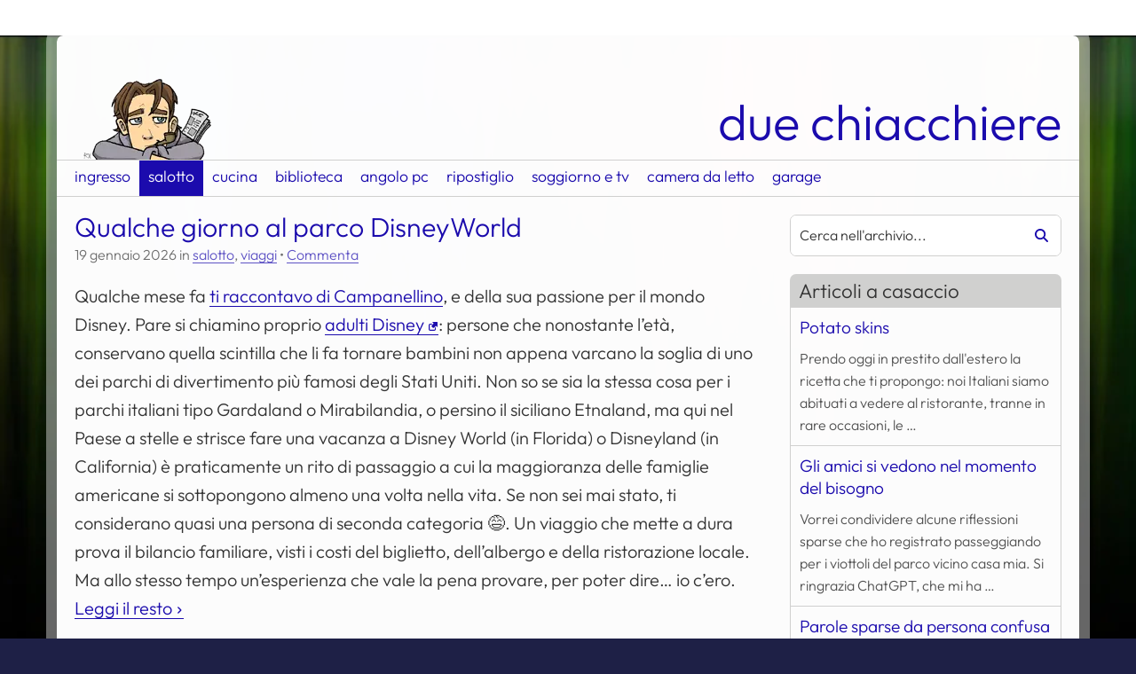

--- FILE ---
content_type: text/html; charset=UTF-8
request_url: https://duechiacchiere.it/corridoio/salotto/viaggi
body_size: 33519
content:
<!DOCTYPE html><html lang="it" dir="ltr"><head><meta charset="utf-8"><meta name="viewport" content="width=device-width, initial-scale=1"><title>Archivio degli articoli in viaggi</title><meta name="author" content="camu"><meta name="description" content="Sfoglia gli articoli conservati in viaggi"><meta property="og:title" content="Archivio degli articoli in viaggi"><meta property="og:description" content="Sfoglia gli articoli conservati in viaggi"><meta property="og:type" content="website"><meta property="og:url" content="https://duechiacchiere.it/corridoio/salotto/viaggi"><script type="application/ld+json">{"@context": "https://schema.org","@graph": [{"@type": "WebSite","@id": "https://duechiacchiere.it#contenuto","url": "https://duechiacchiere.it","name": "Due Chiacchiere","description": "Benvenuti nella mia piccola dimora virtuale.","potentialAction": [{"@type": "SearchAction","target": {"@type": "EntryPoint","urlTemplate": "https://duechiacchiere.it?s={search_term_string}"},"query-input": "required name=search_term_string"}],"inLanguage": "it-IT"},{"@type": "CollectionPage","@id": "https://duechiacchiere.it/corridoio/salotto/viaggi#contenuto","url": "https://duechiacchiere.it/corridoio/salotto/viaggi","name": "Categoria: viaggi","isPartOf": {"@id": "https://duechiacchiere.it#contenuto"},"inLanguage": "it-IT","potentialAction": [{"@type": "ReadAction","target": ["https://duechiacchiere.it/corridoio/salotto/viaggi"]}]}]}</script><link rel="icon" type="image/x-icon" href="/favicon.ico"><link rel="icon" type="image/png" sizes="32x32" href="https://duechiacchiere.it/content/themes/duechiacchiere/assets/img/favicon/favicon-32x32.png"><link rel="icon" type="image/png" sizes="192x192" href="https://duechiacchiere.it/content/themes/duechiacchiere/assets/img/favicon/android-chrome.png"><link rel="apple-touch-icon-precomposed" sizes="180x180" href="https://duechiacchiere.it/content/themes/duechiacchiere/assets/img/favicon/apple-touch-icon.png"><link rel="preload" href="https://duechiacchiere.it/content/themes/duechiacchiere/assets/fonts/outfit.woff2" as="font" type="font/woff2" crossorigin><link rel="alternate" type="application/rss+xml" title="Articoli del blog" href="https://duechiacchiere.it/feed"><link rel="alternate" type="application/rss+xml" title="Scrissi oggi" href="https://duechiacchiere.it/feed/scrissi-oggi"><style>:root{--image-camu-light: url('[data-uri]');--image-camu-dark: url('[data-uri]');}</style><meta name='robots' content='max-image-preview:large'><style id='wp-img-auto-sizes-contain-inline-css' type='text/css'>img:is([sizes=auto i],[sizes^="auto," i]){contain-intrinsic-size:3000px 1500px}</style><link rel='stylesheet' id='stcr-font-awesome-css' href='https://duechiacchiere.it/content/plugins/subscribe-to-comments-reloaded/includes/css/font-awesome.min.css?ver=6.9' type='text/css' media='all'><link rel='stylesheet' id='stcr-style-css' href='https://duechiacchiere.it/content/plugins/subscribe-to-comments-reloaded/includes/css/stcr-style.css?ver=6.9' type='text/css' media='all'><style>:root{--bp-mobile-max:1024px;--bp-tablet-min:768px;--bp-large-min:1025px;--bp-tablet-max:1200px;--gap-xs:5px;--gap-sm:10px;--gap-md:15px;--gap-lg:20px;--gap-xl:40px;--body-bg-color:#1e2046;--body-bg-image:url("/content/themes/duechiacchiere/assets/img/bg/jan.webp");--body-bg-opacity:0;--body-bg-position:center 0;--body-bg-repeat:repeat;--body-bg-size:contain;--border:1px solid;--border-radius:7px;--color-border:#D0D0CF;--color-border-text:#333;--color-bg-code:#222;--color-bg-container:rgba( 255, 255, 255, 0.99 );--color-bg-field:#fff;--color-abbr:#d94516;--color-code:#ddd;--color-link:#1b0bad;--color-svg:invert(15%) sepia(61%) saturate(7137%) hue-rotate(249deg) brightness(65%) contrast(122%);--color-svg-inverse:invert(100%) sepia(15%) saturate(7%) hue-rotate(133deg) brightness(113%) contrast(99%);--color-text:#333;--color-white:#fff;--font-size-xs:.9rem;--font-size-sm:1rem;--font-size-md:1.2rem;--font-size-lg:1.4rem;--font-size-xl:1.7rem;--icon-angle-right:url("data:image/svg+xml,%3Csvg xmlns='http://www.w3.org/2000/svg' viewBox='0 0 16 16'%3E%3Cpath d='M5.29289,3.70711 C4.90237,3.31658 4.90237,2.68342 5.29289,2.29289 C5.68342,1.90237 6.31658,1.90237 6.70711,2.29289 L11.7071,7.29289 C12.0976,7.68342 12.0976,8.31658 11.7071,8.70711 L6.70711,13.7071 C6.31658,14.0976 5.68342,14.0976 5.29289,13.7071 C4.90237,13.3166 4.90237,12.6834 5.29289,12.2929 L9.58579,8 L5.29289,3.70711 Z'/%3E%3C/svg%3E");--icon-home:url("data:image/svg+xml,%3Csvg xmlns='http://www.w3.org/2000/svg' viewBox='0 0 330 330'%3E%3Cpath d='M324.442,129.811l-41.321-33.677V42.275c0-6.065-4.935-11-11-11h-26c-6.065,0-11,4.935-11,11v14.737l-55.213-44.999 c-3.994-3.254-9.258-5.047-14.822-5.047c-5.542,0-10.781,1.782-14.753,5.019L5.8,129.81c-6.567,5.351-6.173,10.012-5.354,12.314 c0.817,2.297,3.448,6.151,11.884,6.151h19.791v154.947c0,11.058,8.972,20.053,20,20.053h62.5c10.935,0,19.5-8.809,19.5-20.053 v-63.541c0-5.446,5.005-10.405,10.5-10.405h42c5.238,0,9.5,4.668,9.5,10.405v63.541c0,10.87,9.388,20.053,20.5,20.053h61.5 c11.028,0,20-8.996,20-20.053V148.275h19.791c8.436,0,11.066-3.854,11.884-6.151C330.615,139.822,331.009,135.161,324.442,129.811z' /%3E%3C/svg%3E");--icon-link-external:url("data:image/svg+xml,%3Csvg viewBox='0 0 26 26' xmlns='http://www.w3.org/2000/svg'%3E%3Cpath d='M 12.3125 0 C 10.425781 0.00390625 10.566406 0.507813 11.5625 1.5 L 14.78125 4.71875 L 9.25 10.25 C 8.105469 11.394531 8.105469 13.230469 9.25 14.375 L 11.6875 16.78125 C 12.832031 17.921875 14.667969 17.925781 15.8125 16.78125 L 21.34375 11.28125 L 24.5 14.4375 C 25.601563 15.539063 26 15.574219 26 13.6875 L 26 3.40625 C 26 -0.03125 26.035156 0 22.59375 0 Z M 4.875 5 C 2.183594 5 0 7.183594 0 9.875 L 0 21.125 C 0 23.816406 2.183594 26 4.875 26 L 16.125 26 C 18.816406 26 21 23.816406 21 21.125 L 21 14.75 L 18 17.75 L 18 21.125 C 18 22.160156 17.160156 23 16.125 23 L 4.875 23 C 3.839844 23 3 22.160156 3 21.125 L 3 9.875 C 3 8.839844 3.839844 8 4.875 8 L 8.3125 8 L 11.3125 5 Z'/%3E%3C/svg%3E");--icon-link-pdf:url("data:image/svg+xml,%3Csvg viewBox='0 0 24 24' xmlns='http://www.w3.org/2000/svg'%3E%3Cpath d='M6 1C4.34315 1 3 2.34315 3 4V20C3 21.6569 4.34315 23 6 23H18C19.6569 23 21 21.6569 21 20V8.82843C21 8.03278 20.6839 7.26972 20.1213 6.70711L15.2929 1.87868C14.7303 1.31607 13.9672 1 13.1716 1H6ZM5 4C5 3.44772 5.44772 3 6 3H12V8C12 9.10457 12.8954 10 14 10H19V20C19 20.5523 18.5523 21 18 21H6C5.44772 21 5 20.5523 5 20V4ZM18.5858 8L14 3.41421V8H18.5858Z'/%3E%3C/svg%3E");--icon-mobile-menu:url("data:image/svg+xml,%3Csvg xmlns='http://www.w3.org/2000/svg' viewBox='-20 0 480 412'%3E%3Cpath d='M120 256c0 30.9-25.1 56-56 57s-56-25.1-56-56s25.1-56 56-56s56 25.1 56 56zm160 0c0 30.9-25.1 56-56 56s-56-25.1-56-56s25.1-56 56-56s56 25.1 56 56zm104 56c-30.9 0-56-25.1-56-56s25.1-56 56-56s56 25.1 56 56s-25.1 56-56 56z'/%3E%3C/svg%3E");--icon-random:url("data:image/svg+xml,%3Csvg xmlns='http://www.w3.org/2000/svg' viewBox='0 0 512 512'%3E%3Cpath d='M403.8 34.4c12-5 25.7-2.2 34.9 6.9l64 64c6 6 9.4 14.1 9.4 22.6s-3.4 16.6-9.4 22.6l-64 64c-9.2 9.2-22.9 11.9-34.9 6.9s-19.8-16.6-19.8-29.6V160H352c-10.1 0-19.6 4.7-25.6 12.8L284 229.3 244 176l31.2-41.6C293.3 110.2 321.8 96 352 96h32V64c0-12.9 7.8-24.6 19.8-29.6zM164 282.7L204 336l-31.2 41.6C154.7 401.8 126.2 416 96 416H32c-17.7 0-32-14.3-32-32s14.3-32 32-32H96c10.1 0 19.6-4.7 25.6-12.8L164 282.7zm274.6 188c-9.2 9.2-22.9 11.9-34.9 6.9s-19.8-16.6-19.8-29.6V416H352c-30.2 0-58.7-14.2-76.8-38.4L121.6 172.8c-6-8.1-15.5-12.8-25.6-12.8H32c-17.7 0-32-14.3-32-32s14.3-32 32-32H96c30.2 0 58.7 14.2 76.8 38.4L326.4 339.2c6 8.1 15.5 12.8 25.6 12.8h32V320c0-12.9 7.8-24.6 19.8-29.6s25.7-2.2 34.9 6.9l64 64c6 6 9.4 14.1 9.4 22.6s-3.4 16.6-9.4 22.6l-64 64z'/%3E%3C/svg%3E");--icon-search:url("data:image/svg+xml,%3Csvg xmlns='http://www.w3.org/2000/svg' viewBox='0 0 512 512'%3E%3Cpath d='M416 208c0 45.9-14.9 88.3-40 122.7L502.6 457.4c12.5 12.5 12.5 32.8 0 45.3s-32.8 12.5-45.3 0L330.7 376c-34.4 25.2-76.8 40-122.7 40C93.1 416 0 322.9 0 208S93.1 0 208 0S416 93.1 416 208zM208 352c79.5 0 144-64.5 144-144s-64.5-144-144-144S64 128.5 64 208s64.5 144 144 144z'/%3E%3C/svg%3E");--drop-shadow:0 0 1px #444;--image-camu:var(--image-camu-light)}@media only screen and (min-width:1025px){:root{--font-size-xl:1.9rem}}body.theme-jan{--body-bg-repeat:repeat-x}body.theme-feb{--body-bg-image:url("/content/themes/duechiacchiere/assets/img/bg/feb.webp");--body-bg-color:#4c4f36;--color-link:#694d21;--color-svg:invert(28%) sepia(33%) saturate(826%) hue-rotate(358deg) brightness(97%) contrast(91%)}body.theme-mar{--body-bg-image:url("/content/themes/duechiacchiere/assets/img/bg/mar.webp");--body-bg-position:0 0;--body-bg-color:#0f1d32;--color-link:#274a80;--color-svg:invert(24%) sepia(89%) saturate(446%) hue-rotate(177deg) brightness(91%) contrast(95%)}body.theme-apr{--body-bg-image:url("/content/themes/duechiacchiere/assets/img/bg/apr.webp");--body-bg-color:#e1d7ff;--color-link:#3b6389;--color-svg:invert(35%) sepia(14%) saturate(1696%) hue-rotate(168deg) brightness(94%) contrast(87%)}body.theme-may{--body-bg-image:url("/content/themes/duechiacchiere/assets/img/bg/may.webp");--body-bg-color:#0d6f00;--color-link:#c02c3c;--color-svg:invert(30%) sepia(93%) saturate(719%) hue-rotate(43deg) brightness(101%) contrast(99%)}body.theme-jun{--body-bg-image:url("/content/themes/duechiacchiere/assets/img/bg/jun.webp");--body-bg-position:center bottom;--body-bg-repeat:no-repeat;--body-bg-color:#0062AD;--color-link:#0062ad;--color-svg:invert(21%) sepia(100%) saturate(2247%) hue-rotate(191deg) brightness(90%) contrast(101%)}body.theme-jul{--body-bg-image:url("/content/themes/duechiacchiere/assets/img/bg/jul.webp");--body-bg-color:#ccb2c1;--color-link:#3a7be0;--color-svg:invert(44%) sepia(88%) saturate(1978%) hue-rotate(199deg) brightness(90%) contrast(96%)}body.theme-aug{--body-bg-image:url("/content/themes/duechiacchiere/assets/img/bg/aug.webp");--body-bg-position:0 center;--body-bg-color:#c0c586;--color-link:#3c875e;--color-svg:invert(43%) sepia(19%) saturate(1020%) hue-rotate(94deg) brightness(101%) contrast(92%)}body.theme-sep{--body-bg-image:url("/content/themes/duechiacchiere/assets/img/bg/sep.webp");--body-bg-color:#ac4900;--color-link:#943e00;--color-svg:invert(22%) sepia(54%) saturate(2583%) hue-rotate(16deg) brightness(100%) contrast(101%)}body.theme-oct{--body-bg-image:url("/content/themes/duechiacchiere/assets/img/bg/oct.webp");--body-bg-color:#222222;--color-link:#b2630a;--color-svg:invert(31%) sepia(76%) saturate(2454%) hue-rotate(28deg) brightness(97%) contrast(92%)}body.theme-nov{--body-bg-image:url("/content/themes/duechiacchiere/assets/img/bg/nov.webp");--body-bg-color:#2d1a0b;--color-link:#664438;--color-svg:invert(25%) sepia(10%) saturate(2150%) hue-rotate(329deg) brightness(95%) contrast(81%)}body.theme-dec{--body-bg-image:url("/content/themes/duechiacchiere/assets/img/bg/dec.webp");--body-bg-position:0 0;--body-bg-color:#711517;--color-link:#a2191e;--color-svg:invert(14%) sepia(64%) saturate(3661%) hue-rotate(344deg) brightness(95%) contrast(98%)}@media (prefers-color-scheme:dark){:root{--border:2px solid;--drop-shadow:0 0 1px #ddd;--image-camu:var(--image-camu-dark)}body{--body-bg-opacity:0.2;--color-bg-code:rgb(40, 35, 48);--color-bg-container:rgba(20, 20, 20, 0.99);--color-bg-field:#363636;--color-border:#333;--color-abbr:#efe397;--color-code:#e6e6e6;--color-link:#9eaaff;--color-svg:invert(37%) sepia(85%) saturate(341%) hue-rotate(170deg) brightness(94%) contrast(87%);--color-svg-inverse:invert(0%) sepia(4%) saturate(4456%) hue-rotate(0deg) brightness(92%) contrast(84%);--color-text:#bbb;--color-white:#fff}body.theme-feb{--color-link:#1ec476;--color-svg:invert(68%) sepia(27%) saturate(1251%) hue-rotate(98deg) brightness(88%) contrast(85%)}body.theme-mar{--color-link:#81B7D2;--color-svg:invert(72%) sepia(19%) saturate(669%) hue-rotate(155deg) brightness(96%) contrast(82%)}body.theme-apr{--color-link:#c7bfed;--color-svg:invert(82%) sepia(8%) saturate(1294%) hue-rotate(208deg) brightness(95%) contrast(96%)}body.theme-may{--color-link:#ce6646;--color-svg:invert(45%) sepia(59%) saturate(566%) hue-rotate(328deg) brightness(93%) contrast(89%)}body.theme-jun{--color-link:#c2b280;--color-svg:invert(75%) sepia(7%) saturate(1577%) hue-rotate(8deg) brightness(95%) contrast(88%)}body.theme-jul{--color-link:#66bb8c;--color-svg:invert(69%) sepia(30%) saturate(516%) hue-rotate(94deg) brightness(91%) contrast(91%)}body.theme-aug{--color-link:#c0c584;--color-svg:invert(86%) sepia(13%) saturate(865%) hue-rotate(23deg) brightness(90%) contrast(85%)}body.theme-sep{--color-link:#af6d3b;--color-svg:invert(44%) sepia(65%) saturate(464%) hue-rotate(343deg) brightness(91%) contrast(85%)}body.theme-oct{--color-link:#d58f2a;--color-svg:invert(77%) sepia(64%) saturate(2447%) hue-rotate(341deg) brightness(88%) contrast(87%)}body.theme-nov{--color-link:#baaf96;--color-svg:invert(96%) sepia(3%) saturate(3170%) hue-rotate(333deg) brightness(88%) contrast(60%)}body.theme-dec{--color-link:#ff6363;--color-svg:invert(70%) sepia(71%) saturate(4246%) hue-rotate(319deg) brightness(97%) contrast(109%)}}@font-face{font-family:Outfit;font-display:swap;font-style:normal;font-weight:300;src:local(""),url(/content/themes/duechiacchiere/assets/fonts/outfit.woff2) format("woff2");unicode-range:U+0000-00FF,U+0131,U+0152-0153,U+02BB-02BC,U+02C6,U+02DA,U+02DC,U+0304,U+0308,U+0329,U+2000-206F,U+2074,U+20AC,U+2122,U+2191,U+2193,U+2212,U+2215,U+FEFF,U+FFFD}@font-face{font-family:Outfit-Local;src:local("Arial");ascent-override:100%;descent-override:26%;line-gap-override:1%}*,::after,::before{box-sizing:border-box}*{margin:0}body{line-height:1.5;-webkit-font-smoothing:antialiased}canvas,img,picture,svg,video{display:block;max-width:100%}button,input,select,textarea{font:inherit}h1,h2,h3,h4,h5,h6,p{overflow-wrap:break-word}#__next,#root{isolation:isolate}html{scroll-behavior:smooth}@media only screen and (min-width:1025px){html{margin:var(--gap-xl) 0 var(--gap-lg)}}body{background-size:contain;color:var(--color-text);font-family:Outfit,Outfit-Local,sans-serif;font-size:1.1rem;font-weight:300;line-height:1.6;word-break:break-word}body::before{display:none;padding:0}body.admin-bar{margin-bottom:50px}body.admin-bar #wpadminbar{bottom:0;top:auto!important}body.admin-bar #wpadminbar .quicklinks .menupop .ab-sub-wrapper{bottom:32px}body.admin-bar #wpadminbar .quicklinks .menupop ul{bottom:0}body.april-fools{animation:blur 20s infinite alternate}@keyframes blur{0%,100%,40%,80%{filter:blur(0)}60%{filter:blur(1px)}}body.overlay-active{overflow:hidden;padding-right:var(--scrollbar-compensation,0)}@media only screen and (min-width:1025px){body{background:linear-gradient(rgba(0,0,0,var(--body-bg-opacity)),rgba(0,0,0,var(--body-bg-opacity))),var(--body-bg-image) var(--body-bg-position)/var(--body-bg-size) var(--body-bg-repeat) fixed var(--body-bg-color);border-radius:var(--border-radius);box-shadow:0 0 0 12px rgba(255,255,255,.4);margin:0 auto;max-width:1300px;width:90%}body::before{padding:1px}}body h1,body h2,body h3{font-weight:300;line-height:1.8rem;margin:1em 0 .2em}body a,body a:active,body a:visited,body input.submit{color:var(--color-link);text-decoration:none}body a.skip,body a:active.skip,body a:visited.skip,body input.submit.skip{background-color:var(--color-bg-container);height:1px;left:-10000px;overflow:hidden;position:fixed;top:auto;width:1px}body a.skip:focus,body a:active.skip:focus,body a:visited.skip:focus,body input.submit.skip:focus{height:auto;left:var(--gap-lg);padding:var(--gap-sm);text-decoration:none;left:var(--gap-lg);width:auto}body a.skip-inline,body a:active.skip-inline,body a:visited.skip-inline,body input.submit.skip-inline{left:-10000px;overflow:hidden;position:fixed}body a.skip-inline:focus,body a:active.skip-inline:focus,body a:visited.skip-inline:focus,body input.submit.skip-inline:focus{left:initial;position:relative}@media only screen and (min-width:1025px){body a.skip-inline:focus,body a:active.skip-inline:focus,body a:visited.skip-inline:focus,body input.submit.skip-inline:focus{margin-left:var(--gap-sm)}}body a:focus,body a:focus-visible,body a:hover{filter:drop-shadow(var(--drop-shadow))}@media only print{body a{text-decoration:none}}body .svg::after,body .svg::before{display:inline-block;filter:var(--color-svg)}body #comments .says,body .visually-hidden{clip-path:inset(50%);color:var(--text-color);left:-1000vw;overflow:hidden;position:absolute;white-space:nowrap}#header-container{background-color:var(--color-bg-container);border-bottom:var(--border) var(--color-text);padding-top:var(--gap-lg)}@media only screen and (min-width:1025px){#header-container{border-top-left-radius:var(--border-radius);border-top-right-radius:var(--border-radius);border-bottom:0}}@media only print{#header-container{border-bottom:var(--border) var(--color-border)}}#header-container #branding{display:flex;align-items:flex-end;flex-flow:row wrap;justify-content:space-between;padding:0 var(--gap-lg)}#header-container #camu{display:inline-block;background-image:var(--image-camu);background-position:bottom left;background-repeat:no-repeat;background-size:contain;height:15vw;max-height:120px;max-width:200px;width:25vw}@media only print{#header-container #camu{-webkit-print-color-adjust:exact!important;color-adjust:exact!important;print-color-adjust:exact!important}}#header-container #name{font-size:7vw;text-decoration:none}@media only screen and (min-width:1025px){#header-container #name{font-size:3.2em;line-height:1.5em}}#header-container #primary-menu>ul>li.current-menu-item,#header-container #primary-menu>ul>li.current-menu-parent{background-color:var(--color-link)}#header-container #primary-menu>ul>li.current-menu-item>a,#header-container #primary-menu>ul>li.current-menu-parent>a{color:var(--color-bg-container)}#header-container #primary-menu>ul>li.current-menu-item>a.open-submenu::before,#header-container #primary-menu>ul>li.current-menu-parent>a.open-submenu::before{filter:var(--color-svg-inverse)}@media only screen and (max-width:1024px){#header-container #primary-menu{background-color:var(--color-bg-container);display:flex;height:calc(100% - 50px);min-width:70%;overflow-x:hidden;overflow-y:auto;position:fixed;right:0;top:0;transform:translateX(100%);transition:transform .5s ease-out,visibility .5s ease-out;visibility:hidden;width:auto;z-index:500}#header-container #primary-menu ul{list-style-type:none;margin:0;overflow-y:auto;padding:0;position:relative;width:100%}#header-container #primary-menu ul li{display:flex;align-items:center;border-bottom:var(--border) var(--color-border);justify-content:space-between;position:relative}#header-container #primary-menu ul li.current-menu-item,#header-container #primary-menu ul li.current-menu-parent{background-color:var(--color-link)}#header-container #primary-menu ul li.current-menu-item>a,#header-container #primary-menu ul li.current-menu-parent>a{color:var(--color-bg-container)}#header-container #primary-menu ul li a{display:flex;flex:1;padding:3.3333333333vh;text-decoration:none}#header-container #primary-menu ul li a.open-submenu{flex:0 0 auto}#header-container #primary-menu ul li a.open-submenu::before{content:var(--icon-angle-right);filter:var(--color-svg);height:25px;width:25px}#header-container #primary-menu ul li a.close-submenu::before{content:var(--icon-angle-right);transform:rotate(180deg);filter:var(--color-svg);margin-right:var(--gap-sm);width:13px}#header-container #primary-menu ul li ul{background-color:var(--color-bg-container);height:calc(100vh - 50px);left:0;position:fixed;top:0;transform:translateX(100%);transition:transform .5s ease-out;z-index:501}#header-container #primary-menu ul li.active>ul{transform:translateX(0);visibility:visible}#header-container #primary-menu.active{box-shadow:0 0 var(--gap-md) var(--color-border);transform:translateX(0);visibility:visible}}@media only screen and (min-width:1025px){#header-container #primary-menu{display:block;border-bottom:var(--border) var(--color-border);border-top:var(--border) var(--color-border)}#header-container #primary-menu ul.menu{display:flex;height:40px;list-style-type:none;margin:0;padding:0 var(--gap-sm)}#header-container #primary-menu ul.menu>li{display:flex;position:relative}#header-container #primary-menu ul.menu>li.active>ul.sub-menu,#header-container #primary-menu ul.menu>li:hover>ul.sub-menu{transition-delay:.3s;visibility:visible}#header-container #primary-menu ul.menu>li.active ul.sub-menu .close-submenu{display:block!important}#header-container #primary-menu ul.menu>li:hover ul.sub-menu .close-submenu{display:none}#header-container #primary-menu ul.menu>li a{line-height:1rem;padding:var(--gap-sm) var(--gap-sm) var(--gap-md);text-decoration:none}#header-container #primary-menu ul.menu>li a.open-submenu{left:-10000vh;padding:0!important;position:absolute;top:25px;transform:rotate(90deg);width:10px}#header-container #primary-menu ul.menu>li a.open-submenu::before{content:var(--icon-angle-right);width:10px}#header-container #primary-menu ul.menu>li a.open-submenu:focus-visible,#header-container #primary-menu ul.menu>li a.open-submenu:hover{left:45%}#header-container #primary-menu ul.menu>li ul.sub-menu{background-color:var(--color-bg-container);border:var(--border) var(--color-border);border-bottom-left-radius:var(--border-radius);border-bottom-right-radius:var(--border-radius);display:block;list-style-type:none;margin:40px 0 0;min-width:200px;overflow:hidden;padding:0;position:absolute;transition:all 0s ease-in-out;visibility:hidden;z-index:100}#header-container #primary-menu ul.menu>li ul.sub-menu a{display:block;min-width:100px;padding:var(--gap-sm)}#header-container #primary-menu ul.menu>li ul.sub-menu a.close-submenu.svg{display:none!important}}@media only print{#header-container #primary-menu{display:none}}#main-wrapper{background-color:var(--color-bg-container);display:flex;flex-direction:column;padding:0 var(--gap-lg) var(--gap-xl)}@media only screen and (min-width:1025px){#main-wrapper{flex-direction:row}}@media only screen and (min-width:1025px){main{flex:2.5;padding:0 var(--gap-xl) 0 0}}main>article{padding-bottom:var(--gap-lg);margin-bottom:var(--gap-lg)}@media only screen and (max-width:1024px){main>article{border-bottom:var(--border) var(--color-border)}}main>article header{padding-bottom:var(--gap-sm)}main>article header h1,main>article header h2{font-size:var(--font-size-xl);margin:var(--gap-lg) 0 var(--gap-sm)}main>article header .post-meta{font-size:var(--font-size-sm);margin:-5px 0 .5em;opacity:.7}main>article header .post-meta a{background:linear-gradient(180deg,transparent 95%,var(--color-link) 95%)}main>article header .post-meta a.post-edit-link{background:0 0}main>article header .post-meta .comments-link{display:table}@media only screen and (min-width:1025px){main>article header .post-meta .comments-link{display:initial}}main>article header .post-meta .comment-separator{display:none}@media only screen and (min-width:1025px){main>article header .post-meta .comment-separator{display:initial}}main>article .entry p{font-size:1.25rem;margin:0 0 var(--gap-sm)}main>article .entry p:last-child{margin-bottom:0}main>article .entry a{background:linear-gradient(180deg,transparent 95%,var(--color-link) 95%)}main>article .entry a::after{margin:0 1px 0 5px;width:10px}main>article .entry a.external::after{content:var(--icon-link-external)}main>article .entry a.external.pdf::after{content:var(--icon-link-pdf)}main>article .entry a.more-link::after{content:var(--icon-angle-right);margin:0 0 0 3px}main>article .entry figure{border-radius:var(--border-radius);margin:var(--gap-lg) 0;max-width:100%!important;overflow:hidden}main>article .entry figure img{box-sizing:border-box;height:auto;width:100%}main>article .entry figure img.alignright{float:right}main>article .entry figure img.alignleft{float:left}main>article .entry figure img.aligncenter{display:block;margin:0 auto}main>article .entry figure .wp-caption-text{background-color:var(--color-border);display:block;padding:var(--gap-sm);text-align:center}@media only print{main>article .entry figure .wp-caption-text{-webkit-print-color-adjust:exact!important;color-adjust:exact!important;print-color-adjust:exact!important}}main>article .entry .mejs-container,main>article .entry .mejs-overlay.load,main>article .entry .wp-video{margin:var(--gap-lg) 0;max-height:500px;max-width:100%!important;position:relative;width:100%!important}@media only print{main>article .entry .mejs-container,main>article .entry .mejs-overlay.load,main>article .entry .wp-video{display:none}}main>article .entry .wp-video-shortcode video,main>article .entry video.wp-video-shortcode{max-height:500px}main>article .entry .mejs-container.wp-video-shortcode{border-radius:var(--border-radius);overflow:hidden;padding-top:56.25%}main>article .entry .mejs-container.wp-audio-shortcode{height:auto!important;padding-top:40px}main>article .entry .mejs-mediaelement{position:absolute;top:0;right:0;bottom:0;left:0}main>article .entry .mejs-overlay-play{top:0;right:0;bottom:0;left:0;width:auto!important;height:auto!important}main>article .entry .mejs-captions-layer{font-size:var(--font-size-lg)}main>article .entry .mejs-captions-position{background:hsla(0,0%,0%,.7);bottom:0;padding:var(--gap-sm) 0}main>article .entry .mejs-captions-position-hover{bottom:40px}main>article .entry .mejs-captions-text,main>article .entry .mejs-captions-text *{background-color:transparent;box-shadow:none!important;line-height:1.4em;padding:var(--gap-sm) var(--gap-md)}main>article .entry .mejs-captions-button>.mejs-captions-selector{width:100px}main>article .entry .mejs-captions-selector-list{padding-bottom:var(--gap-sm)}main>article .entry .mejs-captions-selector-label{font-size:var(--font-size-sm);line-height:1rem}main>article .entry .mejs-horizontal-volume-slider{background:0 0}main>article .entry .mejs-controls{background:#444}main>article .entry abbr{border-bottom:2px dotted var(--color-abbr);text-decoration:none}main>article .entry blockquote{border-left:5px solid var(--color-border);padding-left:var(--gap-lg);margin:var(--gap-sm) 0 var(--gap-lg)}main>article .entry strong{font-weight:700}main>article .entry cite{font-style:normal}main>article .entry code{font-weight:700}main>article .entry pre{white-space:pre-wrap;margin-bottom:var(--gap-lg)}main>article .entry pre code{background-color:var(--color-bg-code);color:var(--color-code);display:block;font-weight:400;font-size:var(--font-size-sm);padding:var(--gap-sm) var(--gap-lg);word-break:break-word}main>article .entry ol li,main>article .entry ul li{padding-bottom:var(--gap-sm)}@media only print{main>article .entry a::after{color:var(--color-link);display:inline;filter:none;content:" [ " attr(href) " ]"!important;width:initial;word-break:break-all;word-wrap:break-word}}@media only screen and (max-width:1024px){main #comments{border-bottom:var(--border) var(--color-border);padding-bottom:var(--gap-lg)}}main #comments #like-section{overflow:hidden}main #comments #like-section li{display:inline-block}main #comments #like-section li a{display:block}main #comments ol{list-style-type:none;padding-left:0}main #comments ol img{border-radius:var(--border-radius);float:left;margin-right:var(--gap-sm)}main #comments ol li:not(.like-item){margin:var(--gap-lg) 0;padding-bottom:0}main #comments ol li:not(.like-item) .comment-meta{font-size:var(--font-size-xs);margin-bottom:var(--gap-sm)}main #comments ol li:not(.like-item) .comment-meta .comment-author-name{line-height:1.2rem}main #comments ol li:not(.like-item) .comment-meta a{border-bottom:0}main #comments ol li:not(.like-item) .comment-meta cite{font-style:initial}main #comments ol li:not(.like-item) .comment-content{font-size:var(--font-size-sm)}main #comments ol li:not(.like-item) .comment-content p{margin-bottom:var(--gap-sm)}main #comments ol li:not(.like-item) .comment-content a{padding-bottom:.1vh;background:linear-gradient(180deg,transparent 95%,var(--color-link) 95%)}main #comments ol li:not(.like-item) .comment-content a::after{margin:0 1px 0 5px;width:10px}main #comments ol li:not(.like-item) .comment-content a.external::after{content:var(--icon-link-external)}main #comments ol li:not(.like-item) .comment-content a.external.pdf::after{content:var(--icon-link-pdf)}@media only print{main #comments ol li:not(.like-item) .comment-content a.comment-reply-link{display:none}}@media only print{main #comments ol li:not(.like-item) .comment-content a::after{color:var(--color-link);display:inline;filter:none;content:" [ " attr(href) " ]"!important;width:initial;word-break:break-all;word-wrap:break-word}}main #comments ol li:not(.like-item) .comment-content blockquote{padding-left:var(--gap-lg);position:relative}main #comments ol li:not(.like-item) .comment-content blockquote::before{color:var(--color-text);content:'"';filter:brightness(85%);font-style:italic;left:calc(var(--gap-sm) * -1);line-height:1rem;position:absolute;top:var(--gap-md);font-size:3rem}@media only print{main #comments ol li:not(.like-item) .reply{display:none}}main #comments ol li:not(.like-item) .reply a{font-size:var(--font-size-sm)}main #comments ol li:not(.like-item) #respond,main #comments ol li:not(.like-item) ol.children{border-left:3px solid var(--color-border);margin:var(--gap-sm) 0 0 3px;padding-left:var(--gap-lg)}main #comments #respond{clear:both}@media only print{main #comments #respond{display:none}}main #comments button,main #comments input,main #comments textarea{background-color:var(--color-bg-field);border:var(--border) var(--color-border);border-radius:var(--border-radius);color:var(--color-text);font-weight:300;padding:var(--gap-xs) var(--gap-sm)}main #comments button:active,main #comments button:focus,main #comments input:active,main #comments input:focus,main #comments textarea:active,main #comments textarea:focus{border:var(--border) var(--color-link);outline:0}main #comments #like-comment-reply{float:left;margin-right:var(--gap-sm)}main #comments #comment-form{display:flex;flex-wrap:wrap;gap:2%}main #comments #comment-form p{display:flex;flex-direction:column;margin:5px 0;width:100%}main #comments #comment-form p.comment-form-author,main #comments #comment-form p.comment-form-email{width:49%}main #comments #comment-form .comment-form-comment,main #comments #comment-form .comment-form-manage,main #comments #comment-form .comment-form-subscriptions,main #comments #comment-form .comment-form-url{width:100%}main #comments #comment-form .form-submit{align-items:flex-start;flex-direction:row;flex-wrap:wrap;font-size:var(--font-size-sm);margin-top:var(--gap-lg)}main #comments #comment-form .form-submit #comment-submit{margin:0 var(--gap-lg) 0 0;padding:var(--gap-xs) var(--gap-sm)}main #comments #comment-form .form-submit #comment-submit:focus,main #comments #comment-form .form-submit #comment-submit:hover{cursor:pointer;text-shadow:var(--drop-shadow)}@keyframes shakeme{0%{transform:translate(10px,0)}25%{transform:translate(-10px,0)}50%{transform:translate(5px,0)}75%{transform:translate(-5px,0)}100%{transform:translate(0,0)}}main #comments #comment-form .form-submit #comment-submit.shake{display:inline-block;animation-name:shakeme;animation-duration:.5s;transform-origin:50% 50%;animation-timing-function:linear}main #comments #comment-form .form-submit #cancel-comment-reply{background-color:var(--color-bg-field);border:var(--border) var(--color-border);font-weight:300;padding:var(--gap-xs) var(--gap-sm)}main #comments #comment-form .form-submit #cancel-comment-reply:focus,main #comments #comment-form .form-submit #cancel-comment-reply:hover{cursor:pointer;text-shadow:var(--drop-shadow)}@media only screen and (min-width:1025px){aside{flex:1}}@media only print{aside{display:none}}aside #search-form-widget{position:relative}@media only screen and (max-width:1024px){aside #search-form-widget{bottom:-50px;left:50%;opacity:0;padding:0 var(--gap-lg) var(--gap-xl);position:fixed;transform:translateX(-50%);transition:opacity 1s ease-out,bottom 1s ease-out;width:100%;z-index:475}aside #search-form-widget.active{bottom:50px;opacity:1}}aside #search-form-widget form{border:var(--border) var(--color-border);border-radius:var(--border-radius);display:flex;overflow:hidden;position:relative}aside #search-form-widget form #search-field{background-color:var(--color-bg-field);border:0;color:var(--text-color);flex:7;font-size:var(--font-size-sm);font-weight:300;padding:var(--gap-sm);width:100%}aside #search-form-widget form #search-field:focus{outline:0}aside #search-form-widget form #search-field::placeholder{color:var(--text-color-secondary)}aside #search-form-widget form #search-button{background-color:var(--color-bg-field);border:0;cursor:pointer;flex:1.4}aside #search-form-widget form #search-button::before{content:var(--icon-search);filter:var(--color-svg);position:absolute;top:10px;width:15px}aside #search-form-widget #live-results{background-color:var(--color-bg-field);border-bottom-left-radius:var(--border-radius);border-bottom-right-radius:var(--border-radius);border-top:none;display:none;left:0;margin-bottom:var(--gap-sm);margin-top:-5px;max-height:290px;overflow-y:auto;position:relative;scrollbar-width:thin;scrollbar-color:var(--color-link) var(--color-bg-field);z-index:100}aside #search-form-widget #live-results li{font-size:var(--font-size-sm)}aside #search-form-widget #live-results li.active a{color:var(--color-link)}aside #search-form-widget #live-results li a{color:var(--text-color)}aside #search-form-widget #live-results li a:focus,aside #search-form-widget #live-results li a:hover{color:var(--color-link)}aside .widget{padding-top:var(--gap-lg)}aside .widget h2{background:var(--color-border);border-top-left-radius:var(--border-radius);border-top-right-radius:var(--border-radius);font-size:var(--font-size-lg);margin:0;padding:5px var(--gap-sm)}aside .widget ul{border-bottom:var(--border) var(--color-border);border-left:var(--border) var(--color-border);border-right:var(--border) var(--color-border);border-bottom-left-radius:var(--border-radius);border-bottom-right-radius:var(--border-radius);list-style-type:none;overflow:hidden;padding-left:0}aside .widget li{border-bottom:var(--border) var(--color-border);padding:var(--gap-sm)}aside .widget li:last-child{border-bottom:0}aside .widget li img{border-radius:var(--border-radius);float:right;margin:var(--gap-xs) 0 var(--gap-md) var(--gap-md)}aside .widget li.current-post{text-shadow:var(--drop-shadow)}aside h3{font-size:var(--font-size-md);line-height:1.6rem;margin:0}aside p{font-size:var(--font-size-sm);margin:var(--gap-sm) 0 0;opacity:85%}aside a{text-decoration:none}#pagination ul{background-color:var(--color-bg-container);border-top:var(--border) var(--color-border);display:flex;flex-direction:row;justify-content:center;list-style:none;padding:0 var(--gap-lg)}@media only print{#pagination ul{display:none}}@media only screen and (max-width:1024px){#pagination ul.pagination-flex{flex-direction:column}#pagination ul.pagination-flex li{display:flex!important}#pagination ul.pagination-flex li.prev{margin-bottom:var(--gap-md)}#pagination ul.pagination-flex li.prev a{text-align:left}#pagination ul.pagination-flex li.next a{text-align:right}}@media only screen and (min-width:1025px){#pagination ul.pagination-flex{justify-content:space-between}}#pagination ul li{align-items:center;display:flex}@media only screen and (max-width:1024px){#pagination ul li:not(.current-item):not(.current-item+.pagination-item):not(:has(+.current-item)):not(.current-item:first-child+.pagination-item+.pagination-item){display:none}}#pagination ul li.prev a.svg::before,#pagination ul li.prev.svg::before{content:var(--icon-angle-right);margin-right:var(--gap-sm);transform:rotate(180deg);width:12px}#pagination ul li.next{justify-content:end}#pagination ul li.next a.svg::after,#pagination ul li.next.svg::after{content:var(--icon-angle-right);margin-left:var(--gap-sm);width:12px}#pagination ul li a,#pagination ul li span{display:block;line-height:1;min-width:50px;padding:var(--gap-sm) 0;text-align:center;text-decoration:none}@media only screen and (max-width:1024px){#pagination ul li a::before,#pagination ul li span::before{width:var(--gap-lg)}}#pagination ul li .current{background-color:var(--color-border)}footer{background-color:rgba(20,20,20,.99);border-top:var(--border) var(--color-border);color:#bbb;display:flex;flex-direction:column;flex-wrap:wrap;margin-bottom:var(--gap-lg);padding:var(--gap-lg) var(--gap-lg) calc(var(--gap-xl) * 2)}footer nav{border-top:2px solid #333;margin-top:var(--gap-md);padding-top:var(--gap-md)}footer h2{font-size:var(--font-size-lg);margin:0 0 var(--gap-sm)}footer p{font-size:var(--font-size-xs);line-height:1.6rem;margin:-3px 0 0}footer ul{font-size:var(--font-size-xs);list-style-type:none;margin:0;padding-left:0}footer ul li{line-height:1rem;padding-bottom:10px}footer ul li:last-child{padding-bottom:0}footer ul li a{color:#bbb!important}@media only screen and (min-width:768px){footer{border-bottom-left-radius:var(--border-radius);border-bottom-right-radius:var(--border-radius);flex-direction:row;justify-content:space-between}footer div,footer nav{border-right:2px solid #333;border-top:0;flex:1;margin:0 var(--gap-lg) 0 0;padding:0 var(--gap-lg) 0 0;width:initial}footer div:last-child,footer nav:last-child{border-right:0;padding-right:0}}@media only screen and (min-width:768px) and (max-width:1200px){footer div.about-me,footer nav.about-me{display:none}}@media only screen and (min-width:1025px){footer{padding:var(--gap-lg)}}@media only print{footer{display:none}}#mobile-toolbar{display:flex;position:fixed;background-color:var(--color-bg-field);border-top:var(--border) var(--color-border);bottom:0;justify-content:space-evenly;height:50px;left:0;list-style-type:none;margin:0;padding-left:0;top:auto;width:100%;z-index:1000}@media only screen and (min-width:1025px){#mobile-toolbar{display:none}}@media only print{#mobile-toolbar{display:none}}#mobile-toolbar [class*=icon-]::before{display:block}#mobile-toolbar .icon-home::before{content:url("data:image/svg+xml,%3Csvg xmlns='http://www.w3.org/2000/svg' viewBox='0 0 330 330'%3E%3Cpath d='M324.442,129.811l-41.321-33.677V42.275c0-6.065-4.935-11-11-11h-26c-6.065,0-11,4.935-11,11v14.737l-55.213-44.999 c-3.994-3.254-9.258-5.047-14.822-5.047c-5.542,0-10.781,1.782-14.753,5.019L5.8,129.81c-6.567,5.351-6.173,10.012-5.354,12.314 c0.817,2.297,3.448,6.151,11.884,6.151h19.791v154.947c0,11.058,8.972,20.053,20,20.053h62.5c10.935,0,19.5-8.809,19.5-20.053 v-63.541c0-5.446,5.005-10.405,10.5-10.405h42c5.238,0,9.5,4.668,9.5,10.405v63.541c0,10.87,9.388,20.053,20.5,20.053h61.5 c11.028,0,20-8.996,20-20.053V148.275h19.791c8.436,0,11.066-3.854,11.884-6.151C330.615,139.822,331.009,135.161,324.442,129.811z' /%3E%3C/svg%3E")}#mobile-toolbar .icon-random::before{content:url("data:image/svg+xml,%3Csvg xmlns='http://www.w3.org/2000/svg' viewBox='0 0 512 512'%3E%3Cpath d='M403.8 34.4c12-5 25.7-2.2 34.9 6.9l64 64c6 6 9.4 14.1 9.4 22.6s-3.4 16.6-9.4 22.6l-64 64c-9.2 9.2-22.9 11.9-34.9 6.9s-19.8-16.6-19.8-29.6V160H352c-10.1 0-19.6 4.7-25.6 12.8L284 229.3 244 176l31.2-41.6C293.3 110.2 321.8 96 352 96h32V64c0-12.9 7.8-24.6 19.8-29.6zM164 282.7L204 336l-31.2 41.6C154.7 401.8 126.2 416 96 416H32c-17.7 0-32-14.3-32-32s14.3-32 32-32H96c10.1 0 19.6-4.7 25.6-12.8L164 282.7zm274.6 188c-9.2 9.2-22.9 11.9-34.9 6.9s-19.8-16.6-19.8-29.6V416H352c-30.2 0-58.7-14.2-76.8-38.4L121.6 172.8c-6-8.1-15.5-12.8-25.6-12.8H32c-17.7 0-32-14.3-32-32s14.3-32 32-32H96c30.2 0 58.7 14.2 76.8 38.4L326.4 339.2c6 8.1 15.5 12.8 25.6 12.8h32V320c0-12.9 7.8-24.6 19.8-29.6s25.7-2.2 34.9 6.9l64 64c6 6 9.4 14.1 9.4 22.6s-3.4 16.6-9.4 22.6l-64 64z'/%3E%3C/svg%3E")}#mobile-toolbar .icon-search::before{content:url("data:image/svg+xml,%3Csvg xmlns='http://www.w3.org/2000/svg' viewBox='0 0 512 512'%3E%3Cpath d='M416 208c0 45.9-14.9 88.3-40 122.7L502.6 457.4c12.5 12.5 12.5 32.8 0 45.3s-32.8 12.5-45.3 0L330.7 376c-34.4 25.2-76.8 40-122.7 40C93.1 416 0 322.9 0 208S93.1 0 208 0S416 93.1 416 208zM208 352c79.5 0 144-64.5 144-144s-64.5-144-144-144S64 128.5 64 208s64.5 144 144 144z'/%3E%3C/svg%3E")}#mobile-toolbar .icon-mobile-menu::before{content:url("data:image/svg+xml,%3Csvg xmlns='http://www.w3.org/2000/svg' viewBox='-20 0 480 412'%3E%3Cpath d='M120 256c0 30.9-25.1 56-56 57s-56-25.1-56-56s25.1-56 56-56s56 25.1 56 56zm160 0c0 30.9-25.1 56-56 56s-56-25.1-56-56s25.1-56 56-56s56 25.1 56 56zm104 56c-30.9 0-56-25.1-56-56s25.1-56 56-56s56 25.1 56 56s-25.1 56-56 56z'/%3E%3C/svg%3E")}#mobile-toolbar li{border-right:var(--border) var(--color-border);flex:1 1 0px}#mobile-toolbar li:last-child{border-right:0}#mobile-toolbar li a{display:block;margin:0 auto;padding:10px;transition:.7s;width:45px}#mobile-toolbar li a.icon-mobile-menu{transform:rotate(90deg)}#mobile-toolbar li a.icon-mobile-menu.active{transform:rotate(0)}#mobile-toolbar li a svg{width:35px}#menu-overlay{background-color:var(--color-bg-container);height:100vh;position:fixed;top:0;opacity:0;transition:opacity 1s ease-out,z-index 1s ease-out;width:100vw;z-index:-1}#menu-overlay.active{opacity:.96;z-index:100}#backtotop{background-color:var(--color-bg-container);border:var(--border);border-radius:var(--border-radius);bottom:80px;height:40px;position:fixed;right:-100px;top:auto;transition:right 1.5s ease-in-out;width:40px;z-index:25}#backtotop::before{content:var(--icon-angle-right);margin:0 0 0 7px;transform:rotate(270deg);width:30px}#backtotop.active{right:var(--gap-sm)}@media only screen and (min-width:1025px){#backtotop.active{right:var(--gap-xl)}}@media only screen and (min-width:1025px){#backtotop{bottom:var(--gap-xl)}}@media only print{#backtotop{display:none}}</style></head><body class="archive category category-viaggi category-44 wp-theme-duechiacchiere theme-jan category-salotto" id="body"><a class="skip" id="page-top" href="#content">salta al contenuto</a><header id="header-container"><div id="branding"><div id="camu" role="img" aria-label="un ragazzo con la testa appoggiata in avanti sulle braccia conserte"></div><a id="name" href="/" aria-label="Torna alla pagina iniziale del sito">due chiacchiere</a></div><nav aria-label="Navigazione primaria" id="primary-menu"><ul id="menu-menu-principale" class="menu"><li id="menu-item-4618" class="menu-item menu-item-type-taxonomy menu-item-object-category menu-item-has-children menu-item-4618"><a href="https://duechiacchiere.it/corridoio/ingresso">ingresso</a><ul class="sub-menu"><li id="menu-item-15551" class="menu-item menu-item-type-post_type menu-item-object-page menu-item-15551"><a href="https://duechiacchiere.it/diretta">in diretta</a></li></ul></li><li id="menu-item-4626" class="menu-item menu-item-type-taxonomy menu-item-object-category current-category-ancestor current-menu-ancestor current-menu-parent current-category-parent menu-item-has-children menu-item-4626"><a href="https://duechiacchiere.it/corridoio/salotto">salotto</a><ul class="sub-menu"><li id="menu-item-4627" class="menu-item menu-item-type-taxonomy menu-item-object-category menu-item-4627"><a href="https://duechiacchiere.it/corridoio/salotto/interviste">interviste</a></li><li id="menu-item-16114" class="menu-item menu-item-type-taxonomy menu-item-object-category menu-item-16114"><a href="https://duechiacchiere.it/corridoio/salotto/politica">politica</a></li><li id="menu-item-4628" class="menu-item menu-item-type-taxonomy menu-item-object-category current-menu-item menu-item-4628"><a href="https://duechiacchiere.it/corridoio/salotto/viaggi" aria-current="page">viaggi</a></li><li id="menu-item-4645" class="menu-item menu-item-type-taxonomy menu-item-object-category menu-item-4645"><a href="https://duechiacchiere.it/corridoio/salotto/umorismo">umorismo</a></li></ul></li><li id="menu-item-4619" class="menu-item menu-item-type-taxonomy menu-item-object-category menu-item-has-children menu-item-4619"><a href="https://duechiacchiere.it/corridoio/cucina">cucina</a><ul class="sub-menu"><li id="menu-item-4623" class="menu-item menu-item-type-taxonomy menu-item-object-category menu-item-4623"><a href="https://duechiacchiere.it/corridoio/cucina/primi">primi piatti</a></li><li id="menu-item-4624" class="menu-item menu-item-type-taxonomy menu-item-object-category menu-item-4624"><a href="https://duechiacchiere.it/corridoio/cucina/secondi">secondi piatti</a></li><li id="menu-item-4621" class="menu-item menu-item-type-taxonomy menu-item-object-category menu-item-4621"><a href="https://duechiacchiere.it/corridoio/cucina/contorni">contorni</a></li><li id="menu-item-4622" class="menu-item menu-item-type-taxonomy menu-item-object-category menu-item-4622"><a href="https://duechiacchiere.it/corridoio/cucina/dolci">dolci</a></li><li id="menu-item-4620" class="menu-item menu-item-type-taxonomy menu-item-object-category menu-item-4620"><a href="https://duechiacchiere.it/corridoio/cucina/altro">altro</a></li></ul></li><li id="menu-item-4649" class="menu-item menu-item-type-taxonomy menu-item-object-category menu-item-has-children menu-item-4649"><a href="https://duechiacchiere.it/corridoio/biblioteca">biblioteca</a><ul class="sub-menu"><li id="menu-item-4778" class="menu-item menu-item-type-taxonomy menu-item-object-category menu-item-4778"><a href="https://duechiacchiere.it/corridoio/biblioteca/inglese">corso d&#8217;inglese</a></li></ul></li><li id="menu-item-4650" class="menu-item menu-item-type-taxonomy menu-item-object-category menu-item-has-children menu-item-4650"><a href="https://duechiacchiere.it/corridoio/angolo-pc">angolo pc</a><ul class="sub-menu"><li id="menu-item-4653" class="menu-item menu-item-type-taxonomy menu-item-object-category menu-item-4653"><a href="https://duechiacchiere.it/corridoio/angolo-pc/accessibile">accessibilità</a></li><li id="menu-item-4655" class="menu-item menu-item-type-taxonomy menu-item-object-category menu-item-4655"><a href="https://duechiacchiere.it/corridoio/angolo-pc/eventi">eventi</a></li><li id="menu-item-4652" class="menu-item menu-item-type-taxonomy menu-item-object-category menu-item-4652"><a href="https://duechiacchiere.it/corridoio/angolo-pc/riflessioni">riflessioni</a></li><li id="menu-item-4656" class="menu-item menu-item-type-taxonomy menu-item-object-category menu-item-4656"><a href="https://duechiacchiere.it/corridoio/angolo-pc/siti">siti</a></li><li id="menu-item-4651" class="menu-item menu-item-type-taxonomy menu-item-object-category menu-item-4651"><a href="https://duechiacchiere.it/corridoio/angolo-pc/webtools">sviluppo web</a></li></ul></li><li id="menu-item-4642" class="menu-item menu-item-type-taxonomy menu-item-object-category menu-item-has-children menu-item-4642"><a href="https://duechiacchiere.it/corridoio/ripostiglio">ripostiglio</a><ul class="sub-menu"><li id="menu-item-8627" class="menu-item menu-item-type-taxonomy menu-item-object-category menu-item-8627"><a href="https://duechiacchiere.it/corridoio/ripostiglio/america">america</a></li><li id="menu-item-4643" class="menu-item menu-item-type-taxonomy menu-item-object-category menu-item-4643"><a href="https://duechiacchiere.it/corridoio/ripostiglio/cartoline">cartoline</a></li></ul></li><li id="menu-item-4646" class="menu-item menu-item-type-taxonomy menu-item-object-category menu-item-4646"><a href="https://duechiacchiere.it/corridoio/angolo-tv">soggiorno e tv</a></li><li id="menu-item-4631" class="menu-item menu-item-type-taxonomy menu-item-object-category menu-item-4631"><a href="https://duechiacchiere.it/corridoio/zona-notte">camera da letto</a></li><li id="menu-item-15992" class="menu-item menu-item-type-taxonomy menu-item-object-category menu-item-15992"><a href="https://duechiacchiere.it/corridoio/garage">garage</a></li></ul></nav></header><div id="main-wrapper"><main id="content"><h1 class="visually-hidden">Archivio degli articoli in viaggi</h1><article ><header><h2><a href="https://duechiacchiere.it/qualche-giorno-al-parco-disneyworld">Qualche giorno al parco DisneyWorld</a></h2><p class="post-meta"><span class="visually-hidden">Scritto il giorno </span><time datetime="2026-01-19 04:35:00">19 gennaio 2026</time><span class="visually-hidden">, archiviato</span> in <a href="https://duechiacchiere.it/corridoio/salotto">salotto</a>, <a href="https://duechiacchiere.it/corridoio/salotto/viaggi">viaggi</a> <span class="comment-separator">&#x2022;</span> <a class="comments-link" href="https://duechiacchiere.it/qualche-giorno-al-parco-disneyworld#comment" aria-label="Esprimi la tua opinione su Qualche giorno al parco DisneyWorld">Commenta</a></p></header><div class="entry"><p>Qualche mese fa <a href="https://duechiacchiere.it/una-sorpresa-per-halloween">ti raccontavo di Campanellino</a>, e della sua passione per il mondo Disney. Pare si chiamino proprio <a href="https://en.wikipedia.org/wiki/Disney_adult" class="svg external">adulti Disney</a>: persone che nonostante l&rsquo;et&agrave;, conservano quella scintilla che li fa tornare bambini non appena varcano la soglia di uno dei parchi di divertimento pi&ugrave; famosi degli Stati Uniti. Non so se sia la stessa cosa per i parchi italiani tipo Gardaland o Mirabilandia, o persino il siciliano Etnaland, ma qui nel Paese a stelle e strisce fare una vacanza a Disney World (in Florida) o Disneyland (in California) &egrave; praticamente un rito di passaggio a cui la maggioranza delle famiglie americane si sottopongono almeno una volta nella vita. Se non sei mai stato, ti considerano quasi una persona di seconda categoria &#128517;. Un viaggio che mette a dura prova il bilancio familiare, visti i costi del biglietto, dell&rsquo;albergo e della ristorazione locale. Ma allo stesso tempo un&rsquo;esperienza che vale la pena provare, per poter dire&hellip; io c&rsquo;ero. <a href="https://duechiacchiere.it/qualche-giorno-al-parco-disneyworld#more-16247" class="svg more-link">Leggi il resto<span class="visually-hidden"> di Qualche giorno al parco DisneyWorld</span></a></p></div></article><article ><header><h2><a href="https://duechiacchiere.it/bed-and-breakfast-poggio-bonizio">Bed and breakfast Poggio Bonizio</a></h2><p class="post-meta"><span class="visually-hidden">Scritto il giorno </span><time datetime="2025-11-17 04:13:00">17 novembre 2025</time><span class="visually-hidden">, archiviato</span> in <a href="https://duechiacchiere.it/corridoio/salotto">salotto</a>, <a href="https://duechiacchiere.it/corridoio/salotto/viaggi">viaggi</a> <span class="comment-separator">&#x2022;</span> <a class="comments-link" href="https://duechiacchiere.it/bed-and-breakfast-poggio-bonizio#comment" aria-label="Esprimi la tua opinione su Bed and breakfast Poggio Bonizio">Commenta</a></p></header><div class="entry"><p>Oggi vorrei continuare questa mini serie toscana parlandoti del posto dove ho alloggiato durante la mia permanenza a Poggibonsi, il <a href="https://www.tripadvisor.it/VacationRentalReview-g644282-d17702221-B_B_Poggiobonizio-Poggibonsi_Tuscany.html" class="svg external">bed and breakfast Poggio Bonizio</a>. Ho deciso di lasciare una recensione sulle principali piattaforme, un po&rsquo; per contrastare quei guerrieri da tastiera che sono subito pronti a scrivere quando si devono sfogare per qualcosa andata male, ma che puntualmente dimenticano di condividere quando invece qualcosa va bene. E come ho ripetuto in altri casi, no, questo non &egrave; un post sponsorizzato (se vuoi ti mostro la fattura), ma un modo per ringraziare il proprietario, il signor Simone, per la sua gentilezza ed affabilit&agrave; in quei giorni. Si &egrave; persino offerto di venirmi a prendere in clinica dopo l&rsquo;intervento, se ce ne fosse stato bisogno. Ad avercene, di gente cos&igrave;! <a href="https://duechiacchiere.it/bed-and-breakfast-poggio-bonizio#more-16011" class="svg more-link">Leggi il resto<span class="visually-hidden"> di Bed and breakfast Poggio Bonizio</span></a></p></div></article><article ><header><h2><a href="https://duechiacchiere.it/un-paio-di-settimane-tra-toscana-roma-e-trentino">Un paio di settimane tra Toscana, Roma e Trentino</a></h2><p class="post-meta"><span class="visually-hidden">Scritto il giorno </span><time datetime="2025-09-29 04:34:00">29 settembre 2025</time><span class="visually-hidden">, archiviato</span> in <a href="https://duechiacchiere.it/corridoio/salotto">salotto</a>, <a href="https://duechiacchiere.it/corridoio/salotto/viaggi">viaggi</a> <span class="comment-separator">&#x2022;</span> <a class="comments-link" href="https://duechiacchiere.it/un-paio-di-settimane-tra-toscana-roma-e-trentino#comment" aria-label="Esprimi la tua opinione su Un paio di settimane tra Toscana, Roma e Trentino">Commenta</a></p></header><div class="entry"><p>L&rsquo;ultimo in ordine di apparizione in questa sequenza di interventi clinici a cui mi sto sottoponendo per fare una revisione generale, dopo <a href="https://duechiacchiere.it/oggi-mi-faccio-un-pisolino-in-ambulatorio">l&rsquo;urologo</a> ed il <a href="https://duechiacchiere.it/come-la-particella-di-sodio-della-pubblicita">chirurgo estetico</a>, sar&agrave; quello per poter sistemare in maniera (pi&ugrave; o meno) definitiva la mia vista. Come ti raccontavo <a href="https://duechiacchiere.it/intervento-laser-di-chirurgia-refrattiva">qualche mese fa</a>, con l&rsquo;et&agrave; che avanza, sono arrivato a dover indossare tre paia di occhiali, uno per quando vado in giro, uno per quando sono al computer, ed uno per quando guido la sera. Senza contare la presbiopia, che mi impedisce di mettere le lenti a contatto, data l&rsquo;impossibilit&agrave; di poter leggere lo schermo del cellulare. Cos&igrave; mi sono convinto a sottopormi all&rsquo;intervento laser. All&rsquo;inizio la mia scelta era caduta sulla <a href="https://www.clinicabaviera.it/" class="svg external">clinica Baviera</a> (no, questo non &egrave; un post sponsorizzato), ma dopo ulteriori chiamate, ricerche e chiacchierate con amici, ho preso un appuntamento per novembre alla <a href="https://sienaeyelaser.com/" class="svg external">Siena Eye Laser</a> di Poggibonsi, in provincia di Siena. <a href="https://duechiacchiere.it/un-paio-di-settimane-tra-toscana-roma-e-trentino#more-15747" class="svg more-link">Leggi il resto<span class="visually-hidden"> di Un paio di settimane tra Toscana, Roma e Trentino</span></a></p></div></article><article ><header><h2><a href="https://duechiacchiere.it/le-atrocita-della-tratta-degli-schiavi">Le atrocità della tratta degli schiavi</a></h2><p class="post-meta"><span class="visually-hidden">Scritto il giorno </span><time datetime="2025-05-05 04:56:00">5 maggio 2025</time><span class="visually-hidden">, archiviato</span> in <a href="https://duechiacchiere.it/corridoio/salotto">salotto</a>, <a href="https://duechiacchiere.it/corridoio/salotto/viaggi">viaggi</a> <span class="comment-separator">&#x2022;</span> <a class="comments-link" href="https://duechiacchiere.it/le-atrocita-della-tratta-degli-schiavi#comments">6 commenti</a><span class="visually-hidden"> &mdash; </span><a class="skip-inline" href="https://duechiacchiere.it/le-atrocita-della-tratta-degli-schiavi#comment" aria-label="Esprimi la tua opinione su Le atrocità della tratta degli schiavi">Lascia un commento</a></p></header><div class="entry"><p>Il mese scorso ho fatto un giro a Washington, dove sono andato ad accompagnare un amico che partiva per una vacanza in Madagascar (beato lui). Piccola blu, la mia fida Tesla Model 3, ha guidato da sola per circa 4 ore e mezza per giungere a destinazione di fronte al terminal dell&rsquo;aeroporto Dulles alla periferia della capitale, mentre noi chiacchieravamo tranquillamente del pi&ugrave; e del meno. Il volo partiva verso le nove del mattino, e volendo sgranchirmi un po&rsquo; le gambe prima di farmi altre 4 ore e mezza di guida, ho deciso di parcheggiare l&rsquo;auto in centro e visitare uno dei tanti musei in citt&agrave;. Per chi non lo sapesse, quasi tutti i musei di Washington sono completamente gratuiti, basta solo dare il proprio nome e numero di telefono, e ti mandano un codice sul cellulare per entrare. Cos&igrave; ho scelto, su suggerimento dell&rsquo;amico stesso, di andare a visitare il museo di storia afro-americana. Un viaggio nel passato non adatto alle persone troppo sensibili. <a href="https://duechiacchiere.it/le-atrocita-della-tratta-degli-schiavi#more-15199" class="svg more-link">Leggi il resto<span class="visually-hidden"> di Le atrocit&agrave; della tratta degli schiavi</span></a></p></div></article><article ><header><h2><a href="https://duechiacchiere.it/intervento-laser-di-chirurgia-refrattiva">Intervento laser di chirurgia refrattiva</a></h2><p class="post-meta"><span class="visually-hidden">Scritto il giorno </span><time datetime="2025-03-24 04:36:00">24 marzo 2025</time><span class="visually-hidden">, archiviato</span> in <a href="https://duechiacchiere.it/corridoio/salotto">salotto</a>, <a href="https://duechiacchiere.it/corridoio/salotto/viaggi">viaggi</a> <span class="comment-separator">&#x2022;</span> <a class="comments-link" href="https://duechiacchiere.it/intervento-laser-di-chirurgia-refrattiva#comments">6 commenti</a><span class="visually-hidden"> &mdash; </span><a class="skip-inline" href="https://duechiacchiere.it/intervento-laser-di-chirurgia-refrattiva#comment" aria-label="Esprimi la tua opinione su Intervento laser di chirurgia refrattiva">Lascia un commento</a></p></header><div class="entry"><p>Sin dai tempi della scuola media indosso gli occhiali, che mi aiutano a correggere una miopia che, negli ultimi anni, si &egrave; stabilizzata intorno ai 5 gradi. Insomma, le mie lenti non sono proprio fondi di bottiglia, ma senza non riesco a vedere granch&eacute;. Sfortunatamente, uno dei gentili doni della vecchiaia che avanza &egrave; stato l&rsquo;insorgere della presbiopia, e dunque anche leggere quello che c&rsquo;&egrave; scritto sul cellulare &egrave; diventata un&rsquo;impresa, senza un aiuto visivo di qualche tipo. La presbiopia mi ha costretto ad abbandonare le lenti a contatto, che prima mi consentivano di poter usare gli occhiali da sole in estate al mare ad esempio. Si, lo so, esistono le lenti fotocromatiche che si scuriscono al sole, ed in effetti sono quelle che ho fatto mettere nel mio ultimo paio di occhiali. Ma &egrave; sempre una scomodit&agrave;, dovendo usare occhiali per il computer, occhiali per la guida di sera, ed occhiali per il resto della giornata. Cos&igrave; ho deciso di informarmi per l&rsquo;intervento laser agli occhi. <a href="https://duechiacchiere.it/intervento-laser-di-chirurgia-refrattiva#more-15133" class="svg more-link">Leggi il resto<span class="visually-hidden"> di Intervento laser di chirurgia refrattiva</span></a></p></div></article><article ><header><h2><a href="https://duechiacchiere.it/un-tempio-induista-nel-cuore-del-new-jersey">Un tempio induista nel cuore del New Jersey</a></h2><p class="post-meta"><span class="visually-hidden">Scritto il giorno </span><time datetime="2025-02-17 04:21:00">17 febbraio 2025</time><span class="visually-hidden">, archiviato</span> in <a href="https://duechiacchiere.it/corridoio/salotto">salotto</a>, <a href="https://duechiacchiere.it/corridoio/salotto/viaggi">viaggi</a> <span class="comment-separator">&#x2022;</span> <a class="comments-link" href="https://duechiacchiere.it/un-tempio-induista-nel-cuore-del-new-jersey#comment" aria-label="Esprimi la tua opinione su Un tempio induista nel cuore del New Jersey">Commenta</a></p></header><div class="entry"><p>Venerd&igrave; scorso, per San Valentino, non me la sono sentita di scrivere un post, per ovvie ragioni. Sono periodi un po&rsquo; concitati, in cui ho bisogno di ritrovare un po&rsquo; di serenit&agrave; ed equilibrio interiore. Il blog mi aiuta a distrarmi, ma ho sempre la sensazione di non avere mai abbastanza tempo, o che il tempo scorra pi&ugrave; velocemente del solito (siamo al 17 febbraio e mi pare fosse ieri che guardavamo questo 2025 cominciare a mezzanotte). Poi ci si mette anche il meteo, che puntualmente ogni fine settimana ci ha riservato maltempo, sotto forma di nevicate, temperature ben al di sotto dello zero, e via dicendo, a mettermi i bastoni fra le ruote quando vorrei avere un momento di relax e fare, che so, una passeggiata da qualche parte. Qualche settimana fa, comunque, non mi sono lasciato intimidire dalle temperature gelide, e sono andato a visitare un tempio hindu che hanno aperto da poco ad un&rsquo;oretta di strada da casa mia: Swaminarayan Akshardham. <a href="https://duechiacchiere.it/un-tempio-induista-nel-cuore-del-new-jersey#more-15012" class="svg more-link">Leggi il resto<span class="visually-hidden"> di Un tempio induista nel cuore del New Jersey</span></a></p></div></article><article ><header><h2><a href="https://duechiacchiere.it/suggerimenti-per-organizzare-un-viaggio-in-cina">Suggerimenti per organizzare un viaggio in Cina</a></h2><p class="post-meta"><span class="visually-hidden">Scritto il giorno </span><time datetime="2024-12-02 04:32:00">2 dicembre 2024</time><span class="visually-hidden">, archiviato</span> in <a href="https://duechiacchiere.it/corridoio/salotto">salotto</a>, <a href="https://duechiacchiere.it/corridoio/salotto/viaggi">viaggi</a> <span class="comment-separator">&#x2022;</span> <a class="comments-link" href="https://duechiacchiere.it/suggerimenti-per-organizzare-un-viaggio-in-cina#comments">6 commenti</a><span class="visually-hidden"> &mdash; </span><a class="skip-inline" href="https://duechiacchiere.it/suggerimenti-per-organizzare-un-viaggio-in-cina#comment" aria-label="Esprimi la tua opinione su Suggerimenti per organizzare un viaggio in Cina">Lascia un commento</a></p></header><div class="entry"><p>Qualcuno mi ha fatto notare in privato un apparente controsenso nel mio modo di pensare: da un lato <a href="https://duechiacchiere.it/io-ho-votato-meloni">sono un sostenitore</a> dell&rsquo;attuale Presidente del Consiglio, e dall&rsquo;altro pare che io sia un disco rotto su come la Cina (comunista?) sia riuscita a posizionarsi come nuovo leader mondiale, scalzando gli Stati Uniti su molti fronti, a partire dal controbilanciamento del colonialismo imperialista francese ed inglese che per molti storici &egrave; <a href="https://duechiacchiere.it/colonialismo-ed-immigrazione-clandestina">la causa dell&rsquo;instabilit&agrave; internazionale</a> che viviamo quotidianamente. Questo qualcuno mi suggeriva che forse non &egrave; tutto oro quello che luccica tra i dragoni rossi, e che sarebbe bene andare a toccare con mano la realt&agrave; di tante comunit&agrave; cinesi, prima di esprimersi in tal senso. A dire il vero, dopo 18 anni dal nostro <a href="https://duechiacchiere.it/undici-ore-di-volo">viaggio di nozze in Giappone</a>, non mi dispiacerebbe visitare questa terra cos&igrave; ricca di culture, tradizioni e&hellip; contraddizioni. Cos&igrave;, per curiosit&agrave; ho iniziato a raccogliere qualche informazione in merito per cominciare a comprendere cosa serve preparare per affrontare un viaggio del genere. <a href="https://duechiacchiere.it/suggerimenti-per-organizzare-un-viaggio-in-cina#more-14225" class="svg more-link">Leggi il resto<span class="visually-hidden"> di Suggerimenti per organizzare un viaggio in Cina</span></a></p></div></article><article class="last"><header><h2><a href="https://duechiacchiere.it/consigli-di-viaggio-per-una-vacanza-a-miami">Consigli di viaggio per una vacanza a Miami</a></h2><p class="post-meta"><span class="visually-hidden">Scritto il giorno </span><time datetime="2024-11-13 04:44:00">13 novembre 2024</time><span class="visually-hidden">, archiviato</span> in <a href="https://duechiacchiere.it/corridoio/salotto">salotto</a>, <a href="https://duechiacchiere.it/corridoio/salotto/viaggi">viaggi</a> <span class="comment-separator">&#x2022;</span> <a class="comments-link" href="https://duechiacchiere.it/consigli-di-viaggio-per-una-vacanza-a-miami#comments">2 commenti</a><span class="visually-hidden"> &mdash; </span><a class="skip-inline" href="https://duechiacchiere.it/consigli-di-viaggio-per-una-vacanza-a-miami#comment" aria-label="Esprimi la tua opinione su Consigli di viaggio per una vacanza a Miami">Lascia un commento</a></p></header><div class="entry"><p>Come ti dicevo <a href="https://duechiacchiere.it/un-paio-di-settimane-in-florida">qualche mese fa</a>, quest&rsquo;estate abbiamo deciso di andarci a riposare per una decina di giorni sulle calde spiagge della Florida. Non essendo stata questa la nostra prima vacanza nella penisola del sole, avevo <a href="https://duechiacchiere.it/idee-per-una-vacanza-in-florida">gi&agrave; scritto un post con qualche suggerimento</a>. In questi giorni, essendo io ancora in Italia (il ritorno all&rsquo;ovile &egrave; previsto per i primi di dicembre), ed incontrando vari amici di vecchia data, viene spesso fuori il discorso di farsi una vacanza negli States. Cos&igrave; mi &egrave; venuta l&rsquo;ispirazione per questo post. Oggi vorrei concentrarmi sulla costa orientale di questo stato. Un articolo con consigli su cosa visitare in una settimana, ideale per chi vuole scoprire le meraviglie naturali, culturali e storiche della Florida del sud. Parto con un grandissimo spoiler: avendo io visitato buona parte dei luoghi che ti elencher&ograve; qui di seguito, se a te piacciono le grandi spiagge dorate come nei film ed il relax assoluto, il mio consiglio &egrave; puntare pi&ugrave; sulla zona intorno a Naples e Marco Island, visto che Miami &egrave; famosa pi&ugrave; che altro per la vivace vita notturna e il clima tropicale caldo e molto umido. <a href="https://duechiacchiere.it/consigli-di-viaggio-per-una-vacanza-a-miami#more-14187" class="svg more-link">Leggi il resto<span class="visually-hidden"> di Consigli di viaggio per una vacanza a Miami</span></a></p></div></article></main><aside><div class="widget" id="search-form-widget"><h2 class="visually-hidden">Cerca nel sito</h2><form role="search" action="https://duechiacchiere.it/" method="get" id="search-form"><label for="search-field" class="visually-hidden">Digita le parole da cercare e premi invio</label><input type="search" id="search-field" aria-controls="live-results" aria-expanded="false" aria-autocomplete="list" autocomplete="off" name="s" required placeholder="Cerca nell'archivio..."><button type='submit' id="search-button" class="svg" aria-label="Avvia la ricerca"></button></form><ul id="live-results" role="listbox" aria-live="polite" aria-label="Risultati della ricerca"></ul></div><div class="widget"><h2>Articoli a casaccio</h2><ul class="plain-list"><li><h3><a href="https://duechiacchiere.it/potato-skins">Potato skins</a></h3><p>Prendo oggi in prestito dall'estero la ricetta che ti propongo: noi Italiani siamo abituati a vedere al ristorante, tranne in rare occasioni, le &hellip;</p></li><li><h3><a href="https://duechiacchiere.it/gli-amici-si-vedono-nel-momento-del-bisogno">Gli amici si vedono nel momento del bisogno</a></h3><p>Vorrei condividere alcune riflessioni sparse che ho registrato passeggiando per i viottoli del parco vicino casa mia. Si ringrazia ChatGPT, che mi ha &hellip;</p></li><li><h3><a href="https://duechiacchiere.it/parole-sparse-da-persona-confusa">Parole sparse da persona confusa</a></h3><p>Ricordo ancora che quando iniziai a gironzolare per la blogosfera italiana a metà del 2005 (ancora questo spazio non era neppure nato) c'erano dei &hellip;</p></li><li><h3><a href="https://duechiacchiere.it/odore-di-mare-in-tavola">Odore di mare in tavola</a></h3><p>Da qualche tempo non proponevo una gustosa ricetta, vuoi per la pausa estiva, vuoi per le migliaia di cose da segnalare che aspettano ancora in coda &hellip;</p></li></ul></div><nav aria-labelledby="back-in-time" class="widget" id="widget-back-in-time"><h2 id="back-in-time">Indietro nel tempo</h2><ul class="plain-list"><li><a rel="nofollow" href='https://duechiacchiere.it/2025/12'>Dicembre 2025</a></li><li><a rel="nofollow" href='https://duechiacchiere.it/2025/11'>Novembre 2025</a></li><li><a rel="nofollow" href='https://duechiacchiere.it/2025/10'>Ottobre 2025</a></li><li><a rel="nofollow" href='https://duechiacchiere.it/2025/09'>Settembre 2025</a></li><li><a rel="nofollow" href='https://duechiacchiere.it/2025/08'>Agosto 2025</a></li></ul></nav></aside></div><nav id="pagination" aria-labelledby="pagination-title"><h2 class="visually-hidden" id="pagination-title">Sfoglia le pagine del blog</h2><ul><li class="pagination-item prev current-item"><span aria-current="page" class="page-numbers current"><span class="visually-hidden">Pagina </span>1</span></li><li class="pagination-item"><a class="page-numbers" href="https://duechiacchiere.it/corridoio/salotto/viaggi/page/2"><span class="visually-hidden">Pagina </span>2</a></li><li class="pagination-item"><a class="page-numbers" href="https://duechiacchiere.it/corridoio/salotto/viaggi/page/3"><span class="visually-hidden">Pagina </span>3</a></li><li class="pagination-item"><a class="page-numbers" href="https://duechiacchiere.it/corridoio/salotto/viaggi/page/4"><span class="visually-hidden">Pagina </span>4</a></li><li class="pagination-item"><a class="page-numbers" href="https://duechiacchiere.it/corridoio/salotto/viaggi/page/5"><span class="visually-hidden">Pagina </span>5</a></li><li class="pagination-item next"><a class="next svg page-numbers" href="https://duechiacchiere.it/corridoio/salotto/viaggi/page/2"><span class="visually-hidden">Pagina successiva</span></a></li></ul></nav><footer><div class="about-me"><h2 class="visually-hidden">Due Chiacchiere</h2><p>Tra vent'anni penserai pi&ugrave; alle cose che non hai fatto che a quelle che hai fatto. Quindi non indugiare, sciogli gli ormeggi, naviga lontano dal porto sicuro. Cattura i venti delle opportunità nelle tue vele.</p></div><nav aria-labelledby="useful-links"><h2 id="useful-links" class="visually-hidden">Collegamenti utili</h2><ul><li><a href="/chi-sono">Vuoi sapere chi sono?</a></li><li><a href="/privacy" title="Tutte le regole per il trattamento dei dati applicate su queste pagine">La tua <span lang="en">privacy</span> al sicuro</a></li><li><a href="/moderazione" title="Domande e risposte sulle mie regole di moderazione dei commenti">Le regole per i commenti</a></li><li><a href="/licenza" title="Pagina in italiano che descrive la licenza per i contenuti">La licenza di attribuzione</a></li><li><a href="/accessibile" title="Leggi le informazioni sul livello di accessibilit&agrave; di queste pagine">Un sito accessibile a tutti</a></li></ul></nav><nav aria-labelledby="brick-mortar"><h2 id="brick-mortar" class="visually-hidden">Calce e mattoni</h2><ul><li><a href="https://github.com/gerlandotermini/wp-themes-duechiacchiere" title="L'archivio dove scaricare una copia del mio tema" hreflang="en">Il tema su GitHub</a></li><li><a href="https://it.wordpress.org/" title="Sito italiano del sistema WordPress per la gestione dei contenuti">Il sistema di gestione</a></li><li><a href="https://supporthost.com/it/a340" title="Il fornitore di hosting che ospita queste pagine">Il servizio che mi ospita</a></li><li><a href="https://www.rxstrip.it/" title="Sito del disegnatore che ha donato un corpo virtuale a camu">Il disegnatore di camu</a></li><li><a href="https://akismet.com/" title="Sito del plugin per WordPress per filtrare lo spam nei commenti" hreflang="en">Il guardiano dei commenti</a></li></ul></nav><nav aria-labelledby="misc-links"><h2 id="misc-links" class="visually-hidden">Varie ed eventuali</h2><ul><li><a href="/contatto">Lascia un messaggio</a></li><li><a href="https://duechiacchiere.it/un-ragazzo-bastardo">Leggi un post a caso</a></li><li><a href="/feed">Il <span lang="en">feed</span> degli articoli</a></li><li><a href="/comments/feed">Il <span lang="en">feed</span> dei commenti</a></li><li><a href="/feed/scrissi-oggi">Il <span lang="en">feed</span> di oggi nel passato</a></li></ul></nav></footer><nav aria-labelledby="mobile-toolbar-label" id="mobile-toolbar-container"><h2 id="mobile-toolbar-label" class="visually-hidden">Navigazione mobile</h2><ul id="mobile-toolbar"><li><a href="/" class="svg icon-home"><span class="visually-hidden">Torna alla homepage</span></a></li><li><a href="https://duechiacchiere.it/un-ragazzo-bastardo" class="svg icon-random"><span class="visually-hidden">Leggi un articolo a caso dal blog</span></a></li><li><a href="#search-field" id="mobile-search-button" class="svg icon-search"><span class="visually-hidden">Vai al modulo per cercare tra gli articoli</span></a></li><li><a href="#primary-menu" id="mobile-nav-button" aria-haspopup="true" class="svg icon-mobile-menu"><span class="visually-hidden">Apri il menu di navigazione</span></a></li></ul><div id="menu-overlay"></div></nav><a id="backtotop" href="#body" class="svg"><span class="visually-hidden">Torna in cima alla pagina</span></a><script type="speculationrules">{"prefetch":[{"source":"document","where":{"and":[{"href_matches":"/*"},{"not":{"href_matches":["/wp-*.php","/wp-admin/*","/content/uploads/*","/content/*","/content/plugins/*","/content/themes/duechiacchiere/*","/*\\?(.+)"]}},{"not":{"selector_matches":"a[rel~=\"nofollow\"]"}},{"not":{"selector_matches":".no-prefetch, .no-prefetch a"}}]},"eagerness":"conservative"}]}</script><script>const duechiacchiere={'COOKIEHASH':'30e79d2d3d97aa1fac1c55e9a023ea00'};window.addEventListener("DOMContentLoaded",()=>{const l=(e,t)=>{e.addEventListener("click",t,!1),e.addEventListener("touchstart",t,{passive:!0}),e.addEventListener("touchend",e=>e.preventDefault())};var e=e=>{e=("; "+document.cookie).split("; "+e+"=");return 2===e.length?decodeURIComponent(e.pop().split(";").shift()):""},t=e=>getComputedStyle(document.documentElement).getPropertyValue(e).trim();const o={mobile:window.matchMedia(`(max-width: ${t("--bp-mobile-max")})`),tablet:window.matchMedia(`(min-width: ${t("--bp-tablet-min")})`),large:window.matchMedia(`(min-width: ${t("--bp-large-min")})`)},a=document.getElementById("backtotop");if(window.addEventListener("scroll",()=>{a&&a.classList.toggle("active",600<document.documentElement.scrollTop)}),document.body.classList.contains("single")){const L=()=>{var e=document.getElementById("restore-reply-button");e&&(e.classList.remove("visually-hidden"),e.removeAttribute("id"))},w=(document.querySelectorAll(".comment-reply-link").forEach(t=>{l(t,e=>{e.preventDefault(),L(),t.setAttribute("id","restore-reply-button"),t.classList.add("visually-hidden");e=document.getElementById("reply-title"),e.hasAttribute("data-original-title")||e.setAttribute("data-original-title",e.textContent),e.textContent=t.getAttribute("data-replyto"),document.getElementById("comment_parent").value=t.getAttribute("data-commentid"),e=document.getElementById("comment-submit"),e.hasAttribute("data-original-value")&&(e.value=e.getAttribute("data-original-value")),e=document.getElementById("comment");e.style.display="block","[##like##]"==e.value&&(e.value=""),document.getElementById("like-comment-reply").style.display="block",t.closest("li").appendChild(document.getElementById("comment-form").parentElement),document.getElementById("cancel-comment-reply").style.display="block",e.focus()})}),document.getElementById("cancel-comment-reply"));w&&l(w,e=>{e.preventDefault(),L(),w.style.display="none";e=document.getElementById("reply-title"),e.textContent=e.getAttribute("data-original-title"),e=document.getElementById("comment-submit"),e.hasAttribute("data-original-value")&&(e.value=e.getAttribute("data-original-value")),e=document.getElementById("comment");e.style.display="block","[##like##]"==e.value&&(e.value=""),document.getElementById("like-section").style.display="block",document.getElementById("comment_parent").value=0,document.getElementById("comments").appendChild(document.getElementById("comment-form").parentElement),e.focus()}),document.getElementById("comment-form").addEventListener("submit",e=>{e.preventDefault();let t=!0;e.target.querySelectorAll("[required]").forEach(e=>{t=t&&""!=e.value.trim()});var a=e.target.querySelector("#email");(t=a&&!a.value.toLowerCase().match(/^(([^<>()[\]\\.,;:\s@"]+(\.[^<>()[\]\\.,;:\s@"]+)*)|(".+"))@((\[[0-9]{1,3}\.[0-9]{1,3}\.[0-9]{1,3}\.[0-9]{1,3}])|(([a-zA-Z\-0-9]+\.)+[a-zA-Z]{2,}))$/)?!1:t)?e.target.submit():(document.getElementById("comment-submit").classList.add("shake"),setTimeout(()=>document.getElementById("comment-submit").classList.remove("shake"),500))});t=document.getElementById("like-comment-reply");t&&l(t,e=>{e.preventDefault();e=document.getElementById("comment"),e.style.display="none",e.value="[##like##]",e=document.getElementById("reply-title"),e.hasAttribute("data-original-title")||e.setAttribute("data-original-title",e.textContent),e.textContent="Ti è piaciuto questo post? Dimmi chi sei.",e=document.getElementById("comment-submit");e.hasAttribute("data-original-value")||e.setAttribute("data-original-value",e.value),e.value="Mi piace",document.getElementById("cancel-comment-reply").style.display="block",document.getElementById("like-section").style.display="none",document.getElementById("like-section").after(document.getElementById("comment-form").parentElement),document.getElementById("author").focus()})}void 0!==duechiacchiere.COOKIEHASH&&(document.getElementById("author")&&(document.getElementById("author").value=e("comment_author_"+duechiacchiere.COOKIEHASH)),document.getElementById("email")&&(document.getElementById("email").value=e("comment_author_email_"+duechiacchiere.COOKIEHASH)),document.getElementById("url"))&&(document.getElementById("url").value=e("comment_author_url_"+duechiacchiere.COOKIEHASH));const n=document.getElementById("mobile-nav-button"),i=document.getElementById("mobile-search-button"),r=document.getElementById("menu-overlay"),s=document.getElementById("primary-menu");let c=[],d=document.getElementById("search-form-widget");const m=(e,t,a,n)=>{e.addEventListener(t,a,n),c.push({el:e,type:t,fn:a,options:n})},u=e=>{var t;r&&((e="hide"!==e)?(t=window.innerWidth-document.documentElement.clientWidth,document.body.style.setProperty("--scrollbar-compensation",t+"px")):document.body.style.removeProperty("--scrollbar-compensation"),r.classList.toggle("active",e),document.body.classList.toggle("overlay-active",e))},p=e=>{s&&n&&("close"!==e&&d?.classList.contains("active")&&y("close"),"close"===e||n.classList.contains("active")?(s.classList.remove("active"),n.classList.remove("active"),u("hide")):(s.classList.add("active"),n.classList.add("active"),u("show")))},y=e=>{d&&i&&("close"!==e&&n?.classList.contains("active")&&p("close"),"close"===e||i.classList.contains("active")?(d.classList.remove("active"),i.classList.remove("active"),u("hide"),d.addEventListener("transitionend",function e(){d.removeEventListener("transitionend",e)})):(d.classList.add("active"),i.classList.add("active"),document.getElementById("search-field").focus(),u("show")))},v=()=>{n&&(m(n,"click",()=>p("toggle")),m(n,"touchstart",e=>{e.preventDefault(),p("toggle")},{passive:!1})),i&&(m(i,"click",()=>y("toggle")),m(i,"touchstart",e=>{e.preventDefault(),y("toggle")},{passive:!1})),r&&(m(r,"click",()=>{u("hide"),p("close"),y("close")}),m(r,"touchstart",()=>{u("hide"),p("close"),y("close")})),p("close"),y("close")},g=()=>{console.log("Exited mobile mode"),c.forEach(({el:e,type:t,fn:a,options:n})=>e.removeEventListener(t,a,n)),c=[],p("close"),y("close")},h=(o.mobile.addEventListener("change",e=>{(e.matches?v:g)()}),o.mobile.matches&&v(),document.querySelectorAll("#primary-menu .menu-item-has-children").forEach(a=>{var e=a.childNodes[0].textContent;let t="il ",n="dal";if(-1!=["a","e","i","o","u"].indexOf(e.charAt(0))?(t="l'",n+="l'"):"a"==e.slice(-1)?(t="la ",n+="la "):n+=" ",a.querySelector("a").setAttribute("aria-expanded","false"),a.querySelector("a").insertAdjacentHTML("afterend",'<a class="svg open-submenu" href="#" aria-expanded="false" aria-haspopup="true"><span class="visually-hidden"> apri il sottomenu per '+t+e+"</span></a>"),o.mobile.matches&&a.querySelector(".sub-menu").insertAdjacentHTML("afterbegin",`<li class="menu-item"> <a class="svg close-submenu" href="#"> esci ${n}${e} </a> </li>`),a.addEventListener("mouseover",e=>{a.querySelectorAll(":scope > a").forEach(e=>{e.setAttribute("aria-expanded","true")})}),a.addEventListener("mouseout",e=>{a.querySelectorAll(":scope > a").forEach(e=>{e.setAttribute("aria-expanded","false")})}),l(a.querySelector(".open-submenu"),e=>{"touchstart"!=e.type&&e.preventDefault(),a.classList.add("active"),a.querySelectorAll(":scope > a").forEach(e=>{e.setAttribute("aria-expanded","true")})}),a.querySelectorAll(".close-submenu").forEach(e=>{l(e,e=>{"touchstart"!=e.type&&e.preventDefault(),a.classList.remove("active"),a.querySelectorAll(":scope > a").forEach(e=>{e.setAttribute("aria-expanded","false")}),1===parseInt(window.getComputedStyle(document.body,":before").getPropertyValue("padding"))&&a.querySelector("a").focus()})}),1===parseInt(window.getComputedStyle(document.body,"::before").getPropertyValue("padding"))){let t=!1;a.querySelector(".sub-menu").addEventListener("focusout",e=>{setTimeout(()=>{t=!1,((t,a)=>{var n=[];if(t.parentNode){let e=t.parentNode.firstChild;for(;e;)1!==e.nodeType||e===t||a&&!e.classList.contains(a)||n.push(e),e=e.nextSibling}return n})(e.target.parentElement).forEach(e=>{t=t||document.activeElement.parentElement===e}),t||(a.classList.remove("active"),a.querySelectorAll(":scope > a").forEach(e=>{e.setAttribute("aria-expanded","false")}))},10)})}}),document.body.addEventListener("keyup",e=>{"Escape"==e.key&&document.querySelectorAll(".menu-item-has-children").forEach(e=>{e.classList.remove("active"),e.querySelector(".open-submenu").setAttribute("aria-expanded","false")})}),document.getElementById("live-results")),E=document.getElementById("search-field"),b=document.createElement("textarea"),f="//"+window.location.hostname+"/wp-json/wp/v2/posts?per_page=20&search=";let A=0,I=-1;if(E&&h){h.setAttribute("role","listbox"),h.setAttribute("aria-live","polite"),E.setAttribute("aria-expanded","false"),E.setAttribute("aria-owns","live-results");const B=()=>Array.from(h.querySelectorAll('li[role="option"]')),k=a=>{var e=B();e.forEach((e,t)=>e.classList.toggle("active",t===a)),-1<(I=a)?(E.setAttribute("aria-activedescendant",e[a].id),e[a].scrollIntoView({block:"nearest"})):E.removeAttribute("aria-activedescendant")},S=async()=>{var e;if(E.value.length<3)h.innerHTML="",h.style.display="none",E.setAttribute("aria-expanded","false"),I=-1;else try{var t=document.getElementById("search-category"),a=f+encodeURIComponent(E.value)+(t?"&categories="+t.value:""),n=await fetch(a);if(!n.ok)throw new Error("Network error");var l=await n.json();e=l,h.innerHTML="",I=-1,e.length?e.forEach((e,t)=>{b.innerHTML=e.title.rendered;var a=document.createElement("li"),t=(a.setAttribute("role","option"),a.setAttribute("id","live-result-"+t),document.createElement("a"));t.href=e.link,t.textContent=b.value,a.appendChild(t),h.appendChild(a)}):((e=document.createElement("li")).textContent="Nessun risultato trovato",h.appendChild(e)),h.style.display="block",E.setAttribute("aria-expanded","true")}catch(e){console.error(e)}};E.addEventListener("input",()=>{clearTimeout(A),A=setTimeout(S,500)}),E.addEventListener("keydown",e=>{var t=B();if(t.length)switch(e.key){case"ArrowDown":e.preventDefault(),k((I+1)%t.length);break;case"ArrowUp":e.preventDefault(),k((I-1+t.length)%t.length);break;case"Enter":e.preventDefault(),-1<I?t[I].querySelector("a").click():E.form.submit();break;case"Escape":h.style.display="none",E.setAttribute("aria-expanded","false"),k(-1)}}),document.addEventListener("click",e=>{h.contains(e.target)||E.contains(e.target)||(h.style.display="none",E.setAttribute("aria-expanded","false"),k(-1))})}document.querySelectorAll("#main-wrapper a").forEach(e=>{var t;e.hostname!==location.hostname.replace("www.","")&&(e.target="_blank",e.querySelector(".visually-hidden")||e.insertAdjacentHTML("beforeend",'<span class="visually-hidden"> (apre una nuova finestra)</span>'),(t=(e.getAttribute("rel")||"").split(" ")).includes("noopener")||t.push("noopener"),e.setAttribute("rel",t.join(" ").trim()))});t=new Date,e=document.querySelector("#widget-back-in-time ul");e&&e.insertAdjacentHTML("beforeend",`<li><a href="/?day=${t.getDate()}&amp;monthnum=${t.getMonth()+1}&amp;year=0" rel="nofollow">Oggi nel passato</a></li>`)});</script><style id='global-styles-inline-css' type='text/css'>:root{--wp--preset--aspect-ratio--square: 1;--wp--preset--aspect-ratio--4-3: 4/3;--wp--preset--aspect-ratio--3-4: 3/4;--wp--preset--aspect-ratio--3-2: 3/2;--wp--preset--aspect-ratio--2-3: 2/3;--wp--preset--aspect-ratio--16-9: 16/9;--wp--preset--aspect-ratio--9-16: 9/16;--wp--preset--color--black: #000000;--wp--preset--color--cyan-bluish-gray: #abb8c3;--wp--preset--color--white: #ffffff;--wp--preset--color--pale-pink: #f78da7;--wp--preset--color--vivid-red: #cf2e2e;--wp--preset--color--luminous-vivid-orange: #ff6900;--wp--preset--color--luminous-vivid-amber: #fcb900;--wp--preset--color--light-green-cyan: #7bdcb5;--wp--preset--color--vivid-green-cyan: #00d084;--wp--preset--color--pale-cyan-blue: #8ed1fc;--wp--preset--color--vivid-cyan-blue: #0693e3;--wp--preset--color--vivid-purple: #9b51e0;--wp--preset--gradient--vivid-cyan-blue-to-vivid-purple: linear-gradient(135deg,rgb(6,147,227) 0%,rgb(155,81,224) 100%);--wp--preset--gradient--light-green-cyan-to-vivid-green-cyan: linear-gradient(135deg,rgb(122,220,180) 0%,rgb(0,208,130) 100%);--wp--preset--gradient--luminous-vivid-amber-to-luminous-vivid-orange: linear-gradient(135deg,rgb(252,185,0) 0%,rgb(255,105,0) 100%);--wp--preset--gradient--luminous-vivid-orange-to-vivid-red: linear-gradient(135deg,rgb(255,105,0) 0%,rgb(207,46,46) 100%);--wp--preset--gradient--very-light-gray-to-cyan-bluish-gray: linear-gradient(135deg,rgb(238,238,238) 0%,rgb(169,184,195) 100%);--wp--preset--gradient--cool-to-warm-spectrum: linear-gradient(135deg,rgb(74,234,220) 0%,rgb(151,120,209) 20%,rgb(207,42,186) 40%,rgb(238,44,130) 60%,rgb(251,105,98) 80%,rgb(254,248,76) 100%);--wp--preset--gradient--blush-light-purple: linear-gradient(135deg,rgb(255,206,236) 0%,rgb(152,150,240) 100%);--wp--preset--gradient--blush-bordeaux: linear-gradient(135deg,rgb(254,205,165) 0%,rgb(254,45,45) 50%,rgb(107,0,62) 100%);--wp--preset--gradient--luminous-dusk: linear-gradient(135deg,rgb(255,203,112) 0%,rgb(199,81,192) 50%,rgb(65,88,208) 100%);--wp--preset--gradient--pale-ocean: linear-gradient(135deg,rgb(255,245,203) 0%,rgb(182,227,212) 50%,rgb(51,167,181) 100%);--wp--preset--gradient--electric-grass: linear-gradient(135deg,rgb(202,248,128) 0%,rgb(113,206,126) 100%);--wp--preset--gradient--midnight: linear-gradient(135deg,rgb(2,3,129) 0%,rgb(40,116,252) 100%);--wp--preset--font-size--small: 13px;--wp--preset--font-size--medium: 20px;--wp--preset--font-size--large: 36px;--wp--preset--font-size--x-large: 42px;--wp--preset--spacing--20: 0.44rem;--wp--preset--spacing--30: 0.67rem;--wp--preset--spacing--40: 1rem;--wp--preset--spacing--50: 1.5rem;--wp--preset--spacing--60: 2.25rem;--wp--preset--spacing--70: 3.38rem;--wp--preset--spacing--80: 5.06rem;--wp--preset--shadow--natural: 6px 6px 9px rgba(0, 0, 0, 0.2);--wp--preset--shadow--deep: 12px 12px 50px rgba(0, 0, 0, 0.4);--wp--preset--shadow--sharp: 6px 6px 0px rgba(0, 0, 0, 0.2);--wp--preset--shadow--outlined: 6px 6px 0px -3px rgb(255, 255, 255), 6px 6px rgb(0, 0, 0);--wp--preset--shadow--crisp: 6px 6px 0px rgb(0, 0, 0);}:root { --wp--style--global--content-size: 800px;--wp--style--global--wide-size: 1200px; }:where(body) { margin: 0; }.wp-site-blocks > .alignleft { float: left; margin-right: 2em; }.wp-site-blocks > .alignright { float: right; margin-left: 2em; }.wp-site-blocks > .aligncenter { justify-content: center; margin-left: auto; margin-right: auto; }:where(.is-layout-flex){gap: 0.5em;}:where(.is-layout-grid){gap: 0.5em;}.is-layout-flow > .alignleft{float: left;margin-inline-start: 0;margin-inline-end: 2em;}.is-layout-flow > .alignright{float: right;margin-inline-start: 2em;margin-inline-end: 0;}.is-layout-flow > .aligncenter{margin-left: auto !important;margin-right: auto !important;}.is-layout-constrained > .alignleft{float: left;margin-inline-start: 0;margin-inline-end: 2em;}.is-layout-constrained > .alignright{float: right;margin-inline-start: 2em;margin-inline-end: 0;}.is-layout-constrained > .aligncenter{margin-left: auto !important;margin-right: auto !important;}.is-layout-constrained > :where(:not(.alignleft):not(.alignright):not(.alignfull)){max-width: var(--wp--style--global--content-size);margin-left: auto !important;margin-right: auto !important;}.is-layout-constrained > .alignwide{max-width: var(--wp--style--global--wide-size);}body .is-layout-flex{display: flex;}.is-layout-flex{flex-wrap: wrap;align-items: center;}.is-layout-flex > :is(*, div){margin: 0;}body .is-layout-grid{display: grid;}.is-layout-grid > :is(*, div){margin: 0;}body{padding-top: 0px;padding-right: 0px;padding-bottom: 0px;padding-left: 0px;}a:where(:not(.wp-element-button)){text-decoration: underline;}:root :where(.wp-element-button, .wp-block-button__link){background-color: #32373c;border-width: 0;color: #fff;font-family: inherit;font-size: inherit;font-style: inherit;font-weight: inherit;letter-spacing: inherit;line-height: inherit;padding-top: calc(0.667em + 2px);padding-right: calc(1.333em + 2px);padding-bottom: calc(0.667em + 2px);padding-left: calc(1.333em + 2px);text-decoration: none;text-transform: inherit;}.has-black-color{color: var(--wp--preset--color--black) !important;}.has-cyan-bluish-gray-color{color: var(--wp--preset--color--cyan-bluish-gray) !important;}.has-white-color{color: var(--wp--preset--color--white) !important;}.has-pale-pink-color{color: var(--wp--preset--color--pale-pink) !important;}.has-vivid-red-color{color: var(--wp--preset--color--vivid-red) !important;}.has-luminous-vivid-orange-color{color: var(--wp--preset--color--luminous-vivid-orange) !important;}.has-luminous-vivid-amber-color{color: var(--wp--preset--color--luminous-vivid-amber) !important;}.has-light-green-cyan-color{color: var(--wp--preset--color--light-green-cyan) !important;}.has-vivid-green-cyan-color{color: var(--wp--preset--color--vivid-green-cyan) !important;}.has-pale-cyan-blue-color{color: var(--wp--preset--color--pale-cyan-blue) !important;}.has-vivid-cyan-blue-color{color: var(--wp--preset--color--vivid-cyan-blue) !important;}.has-vivid-purple-color{color: var(--wp--preset--color--vivid-purple) !important;}.has-black-background-color{background-color: var(--wp--preset--color--black) !important;}.has-cyan-bluish-gray-background-color{background-color: var(--wp--preset--color--cyan-bluish-gray) !important;}.has-white-background-color{background-color: var(--wp--preset--color--white) !important;}.has-pale-pink-background-color{background-color: var(--wp--preset--color--pale-pink) !important;}.has-vivid-red-background-color{background-color: var(--wp--preset--color--vivid-red) !important;}.has-luminous-vivid-orange-background-color{background-color: var(--wp--preset--color--luminous-vivid-orange) !important;}.has-luminous-vivid-amber-background-color{background-color: var(--wp--preset--color--luminous-vivid-amber) !important;}.has-light-green-cyan-background-color{background-color: var(--wp--preset--color--light-green-cyan) !important;}.has-vivid-green-cyan-background-color{background-color: var(--wp--preset--color--vivid-green-cyan) !important;}.has-pale-cyan-blue-background-color{background-color: var(--wp--preset--color--pale-cyan-blue) !important;}.has-vivid-cyan-blue-background-color{background-color: var(--wp--preset--color--vivid-cyan-blue) !important;}.has-vivid-purple-background-color{background-color: var(--wp--preset--color--vivid-purple) !important;}.has-black-border-color{border-color: var(--wp--preset--color--black) !important;}.has-cyan-bluish-gray-border-color{border-color: var(--wp--preset--color--cyan-bluish-gray) !important;}.has-white-border-color{border-color: var(--wp--preset--color--white) !important;}.has-pale-pink-border-color{border-color: var(--wp--preset--color--pale-pink) !important;}.has-vivid-red-border-color{border-color: var(--wp--preset--color--vivid-red) !important;}.has-luminous-vivid-orange-border-color{border-color: var(--wp--preset--color--luminous-vivid-orange) !important;}.has-luminous-vivid-amber-border-color{border-color: var(--wp--preset--color--luminous-vivid-amber) !important;}.has-light-green-cyan-border-color{border-color: var(--wp--preset--color--light-green-cyan) !important;}.has-vivid-green-cyan-border-color{border-color: var(--wp--preset--color--vivid-green-cyan) !important;}.has-pale-cyan-blue-border-color{border-color: var(--wp--preset--color--pale-cyan-blue) !important;}.has-vivid-cyan-blue-border-color{border-color: var(--wp--preset--color--vivid-cyan-blue) !important;}.has-vivid-purple-border-color{border-color: var(--wp--preset--color--vivid-purple) !important;}.has-vivid-cyan-blue-to-vivid-purple-gradient-background{background: var(--wp--preset--gradient--vivid-cyan-blue-to-vivid-purple) !important;}.has-light-green-cyan-to-vivid-green-cyan-gradient-background{background: var(--wp--preset--gradient--light-green-cyan-to-vivid-green-cyan) !important;}.has-luminous-vivid-amber-to-luminous-vivid-orange-gradient-background{background: var(--wp--preset--gradient--luminous-vivid-amber-to-luminous-vivid-orange) !important;}.has-luminous-vivid-orange-to-vivid-red-gradient-background{background: var(--wp--preset--gradient--luminous-vivid-orange-to-vivid-red) !important;}.has-very-light-gray-to-cyan-bluish-gray-gradient-background{background: var(--wp--preset--gradient--very-light-gray-to-cyan-bluish-gray) !important;}.has-cool-to-warm-spectrum-gradient-background{background: var(--wp--preset--gradient--cool-to-warm-spectrum) !important;}.has-blush-light-purple-gradient-background{background: var(--wp--preset--gradient--blush-light-purple) !important;}.has-blush-bordeaux-gradient-background{background: var(--wp--preset--gradient--blush-bordeaux) !important;}.has-luminous-dusk-gradient-background{background: var(--wp--preset--gradient--luminous-dusk) !important;}.has-pale-ocean-gradient-background{background: var(--wp--preset--gradient--pale-ocean) !important;}.has-electric-grass-gradient-background{background: var(--wp--preset--gradient--electric-grass) !important;}.has-midnight-gradient-background{background: var(--wp--preset--gradient--midnight) !important;}.has-small-font-size{font-size: var(--wp--preset--font-size--small) !important;}.has-medium-font-size{font-size: var(--wp--preset--font-size--medium) !important;}.has-large-font-size{font-size: var(--wp--preset--font-size--large) !important;}.has-x-large-font-size{font-size: var(--wp--preset--font-size--x-large) !important;}</style></body></html>